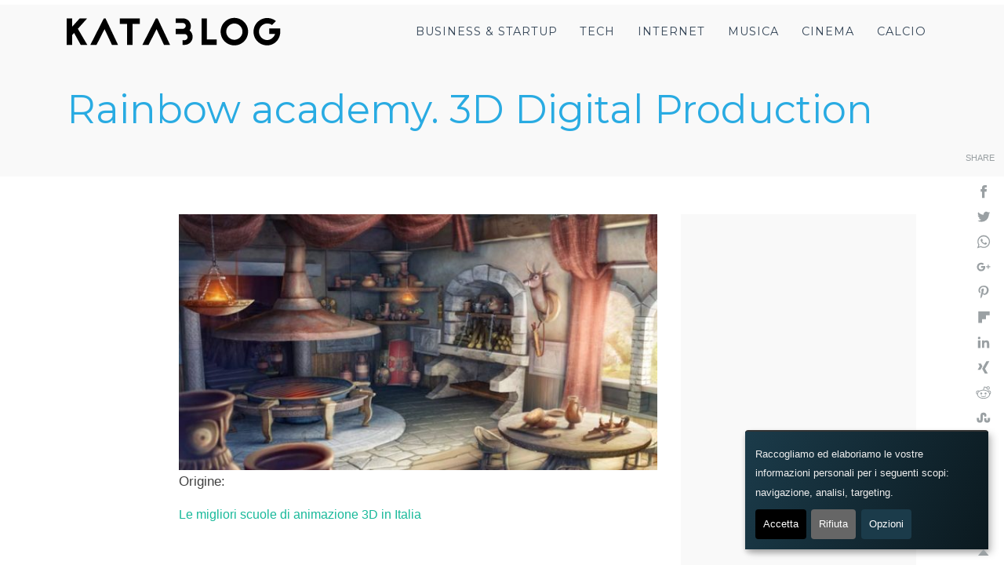

--- FILE ---
content_type: text/html; charset=UTF-8
request_url: https://www.katablog.it/migliori-scuole-di-animazione-3d/rainbow-academy-3d-digital-production/
body_size: 12511
content:
<div class="entry-attachment">

</div><!-- .entry-attachment -->


<!DOCTYPE html>
<html lang="it-IT">

  <head>

    <meta charset="UTF-8">
    <meta name="viewport" content="width=device-width, initial-scale=1, shrink-to-fit=no">

    <title>Rainbow academy. 3D Digital Production</title>

<link rel="apple-touch-icon" sizes="180x180" href="/favicons/apple-touch-icon.png">
<link rel="manifest" href="/favicons/site.webmanifest">
<link rel="mask-icon" href="/favicons/safari-pinned-tab.svg" color="#ff006f">
<meta name="p:domain_verify" content="c63c2759bc074517957e93e607dc2a3a"/>
<meta name="google-site-verification" content="tpDoGx-f4TtcnatYBUZsXeEWbwMkLfGS-IjEACw5Bnk" />
<meta name="msvalidate.01" content="B663960829E561A677F49735C205C678" />
<meta name="verification" content="2657ba0b8551e959cc37c06d42cc7bb9" />

<link rel="apple-touch-icon" sizes="57x57" href="/apple-touch-icon-57x57.png">
<link rel="apple-touch-icon" sizes="60x60" href="/apple-touch-icon-60x60.png">
<link rel="apple-touch-icon" sizes="72x72" href="/apple-touch-icon-72x72.png">
<link rel="apple-touch-icon" sizes="76x76" href="/apple-touch-icon-76x76.png">
<link rel="apple-touch-icon" sizes="114x114" href="/apple-touch-icon-114x114.png">
<link rel="apple-touch-icon" sizes="120x120" href="/apple-touch-icon-120x120.png">
<link rel="apple-touch-icon" sizes="144x144" href="/apple-touch-icon-144x144.png">
<link rel="apple-touch-icon" sizes="152x152" href="/apple-touch-icon-152x152.png">
<link rel="apple-touch-icon" sizes="180x180" href="/apple-touch-icon-180x180.png">
<link rel="icon" type="image/png" sizes="32x32" href="/favicon-32x32.png">
<link rel="icon" type="image/png" sizes="194x194" href="/favicon-194x194.png">
<link rel="icon" type="image/png" sizes="192x192" href="/android-chrome-192x192.png">
<link rel="icon" type="image/png" sizes="16x16" href="/favicon-16x16.png">
<link rel="manifest" href="/manifest.json">
<link rel="mask-icon" href="/safari-pinned-tab.svg" color="#000000">
<meta name="apple-mobile-web-app-title" content="KataBlog">
<meta name="application-name" content="KataBlog">
<meta name="msapplication-TileColor" content="#000000">
<meta name="msapplication-TileImage" content="/mstile-144x144.png">
<meta name="theme-color" content="#ffffff">

    <script src="https://code.jquery.com/jquery-1.10.1.min.js"></script>
    
    <!-- Bootstrap core CSS -->
    <link href="https://www.katablog.it/wp-content/themes/baboon/vendor/bootstrap/css/bootstrap.min.css" rel="stylesheet">

    <!-- Custom fonts for this template -->
    <link href="https://www.katablog.it/wp-content/themes/baboon/vendor/fontawesome-free/css/all.min.css" rel="stylesheet" type="text/css">
    <link href="https://fonts.googleapis.com/css?family=Montserrat:400,700" rel="stylesheet" type="text/css">
    <link href='https://fonts.googleapis.com/css?family=Kaushan+Script' rel='stylesheet' type='text/css'>
    <link href='https://fonts.googleapis.com/css?family=Droid+Serif:400,700,400italic,700italic' rel='stylesheet' type='text/css'>
    <link href='https://fonts.googleapis.com/css?family=Roboto+Slab:400,100,300,700' rel='stylesheet' type='text/css'>

    <!-- Custom styles for this template -->
    <link href="https://www.katablog.it/wp-content/themes/baboon/style.css" rel="stylesheet">
    <link href="https://www.katablog.it/wp-content/themes/baboon/css/my-style.css" rel="stylesheet">
    <meta name='robots' content='index, follow, max-image-preview:large, max-snippet:-1, max-video-preview:-1' />
	<style>img:is([sizes="auto" i], [sizes^="auto," i]) { contain-intrinsic-size: 3000px 1500px }</style>
	
	<!-- This site is optimized with the Yoast SEO plugin v20.7 - https://yoast.com/wordpress/plugins/seo/ -->
	<title>Rainbow academy. 3D Digital Production</title>
	<link rel="canonical" href="https://www.katablog.it/migliori-scuole-di-animazione-3d/rainbow-academy-3d-digital-production/" />
	<meta property="og:locale" content="it_IT" />
	<meta property="og:type" content="article" />
	<meta property="og:title" content="Rainbow academy. 3D Digital Production" />
	<meta property="og:description" content="rainbow academy. 3D Digital Production. Master di animazione 3D e VFX. Corso di Grafica 3D per amanti di effetti speciali per il Cinema d&#8217;Animazione e Video Games." />
	<meta property="og:url" content="https://www.katablog.it/migliori-scuole-di-animazione-3d/rainbow-academy-3d-digital-production/" />
	<meta property="og:site_name" content="Katablog" />
	<meta property="article:modified_time" content="2018-03-22T10:51:41+00:00" />
	<meta property="og:image" content="https://www.katablog.it/migliori-scuole-di-animazione-3d/rainbow-academy-3d-digital-production" />
	<meta property="og:image:width" content="696" />
	<meta property="og:image:height" content="372" />
	<meta property="og:image:type" content="image/jpeg" />
	<meta name="twitter:card" content="summary_large_image" />
	<script type="application/ld+json" class="yoast-schema-graph">{"@context":"https://schema.org","@graph":[{"@type":"WebPage","@id":"https://www.katablog.it/migliori-scuole-di-animazione-3d/rainbow-academy-3d-digital-production/","url":"https://www.katablog.it/migliori-scuole-di-animazione-3d/rainbow-academy-3d-digital-production/","name":"Rainbow academy. 3D Digital Production","isPartOf":{"@id":"https://www.katablog.it/#website"},"primaryImageOfPage":{"@id":"https://www.katablog.it/migliori-scuole-di-animazione-3d/rainbow-academy-3d-digital-production/#primaryimage"},"image":{"@id":"https://www.katablog.it/migliori-scuole-di-animazione-3d/rainbow-academy-3d-digital-production/#primaryimage"},"thumbnailUrl":"https://www.katablog.it/wp-content/uploads/2017/06/rainbow-academy-3d-digital-production.jpg","datePublished":"2017-06-21T11:25:43+00:00","dateModified":"2018-03-22T10:51:41+00:00","breadcrumb":{"@id":"https://www.katablog.it/migliori-scuole-di-animazione-3d/rainbow-academy-3d-digital-production/#breadcrumb"},"inLanguage":"it-IT","potentialAction":[{"@type":"ReadAction","target":["https://www.katablog.it/migliori-scuole-di-animazione-3d/rainbow-academy-3d-digital-production/"]}]},{"@type":"ImageObject","inLanguage":"it-IT","@id":"https://www.katablog.it/migliori-scuole-di-animazione-3d/rainbow-academy-3d-digital-production/#primaryimage","url":"https://www.katablog.it/wp-content/uploads/2017/06/rainbow-academy-3d-digital-production.jpg","contentUrl":"https://www.katablog.it/wp-content/uploads/2017/06/rainbow-academy-3d-digital-production.jpg","width":696,"height":372,"caption":"Rainbow academy. 3D Digital Production"},{"@type":"BreadcrumbList","@id":"https://www.katablog.it/migliori-scuole-di-animazione-3d/rainbow-academy-3d-digital-production/#breadcrumb","itemListElement":[{"@type":"ListItem","position":1,"name":"Home","item":"https://www.katablog.it/"},{"@type":"ListItem","position":2,"name":"Le migliori scuole di animazione 3D in Italia","item":"https://www.katablog.it/migliori-scuole-di-animazione-3d/"},{"@type":"ListItem","position":3,"name":"Rainbow academy. 3D Digital Production"}]},{"@type":"WebSite","@id":"https://www.katablog.it/#website","url":"https://www.katablog.it/","name":"Katablog","description":"Blog di approfondimento su tecnologia, business e tempo libero","publisher":{"@id":"https://www.katablog.it/#organization"},"potentialAction":[{"@type":"SearchAction","target":{"@type":"EntryPoint","urlTemplate":"https://www.katablog.it/?s={search_term_string}"},"query-input":"required name=search_term_string"}],"inLanguage":"it-IT"},{"@type":"Organization","@id":"https://www.katablog.it/#organization","name":"Katablog","url":"https://www.katablog.it/","logo":{"@type":"ImageObject","inLanguage":"it-IT","@id":"https://www.katablog.it/#/schema/logo/image/","url":"https://www.katablog.it/wp-content/uploads/2017/07/katablog-logo-blog-main.png","contentUrl":"https://www.katablog.it/wp-content/uploads/2017/07/katablog-logo-blog-main.png","width":273,"height":55,"caption":"Katablog"},"image":{"@id":"https://www.katablog.it/#/schema/logo/image/"}}]}</script>
	<!-- / Yoast SEO plugin. -->


<link rel="alternate" type="application/rss+xml" title="Katablog &raquo; Feed" href="https://www.katablog.it/feed/" />
<link rel="alternate" type="application/rss+xml" title="Katablog &raquo; Feed dei commenti" href="https://www.katablog.it/comments/feed/" />
<script type="text/javascript">
/* <![CDATA[ */
window._wpemojiSettings = {"baseUrl":"https:\/\/s.w.org\/images\/core\/emoji\/15.1.0\/72x72\/","ext":".png","svgUrl":"https:\/\/s.w.org\/images\/core\/emoji\/15.1.0\/svg\/","svgExt":".svg","source":{"concatemoji":"https:\/\/www.katablog.it\/wp-includes\/js\/wp-emoji-release.min.js?ver=6.8.1"}};
/*! This file is auto-generated */
!function(i,n){var o,s,e;function c(e){try{var t={supportTests:e,timestamp:(new Date).valueOf()};sessionStorage.setItem(o,JSON.stringify(t))}catch(e){}}function p(e,t,n){e.clearRect(0,0,e.canvas.width,e.canvas.height),e.fillText(t,0,0);var t=new Uint32Array(e.getImageData(0,0,e.canvas.width,e.canvas.height).data),r=(e.clearRect(0,0,e.canvas.width,e.canvas.height),e.fillText(n,0,0),new Uint32Array(e.getImageData(0,0,e.canvas.width,e.canvas.height).data));return t.every(function(e,t){return e===r[t]})}function u(e,t,n){switch(t){case"flag":return n(e,"\ud83c\udff3\ufe0f\u200d\u26a7\ufe0f","\ud83c\udff3\ufe0f\u200b\u26a7\ufe0f")?!1:!n(e,"\ud83c\uddfa\ud83c\uddf3","\ud83c\uddfa\u200b\ud83c\uddf3")&&!n(e,"\ud83c\udff4\udb40\udc67\udb40\udc62\udb40\udc65\udb40\udc6e\udb40\udc67\udb40\udc7f","\ud83c\udff4\u200b\udb40\udc67\u200b\udb40\udc62\u200b\udb40\udc65\u200b\udb40\udc6e\u200b\udb40\udc67\u200b\udb40\udc7f");case"emoji":return!n(e,"\ud83d\udc26\u200d\ud83d\udd25","\ud83d\udc26\u200b\ud83d\udd25")}return!1}function f(e,t,n){var r="undefined"!=typeof WorkerGlobalScope&&self instanceof WorkerGlobalScope?new OffscreenCanvas(300,150):i.createElement("canvas"),a=r.getContext("2d",{willReadFrequently:!0}),o=(a.textBaseline="top",a.font="600 32px Arial",{});return e.forEach(function(e){o[e]=t(a,e,n)}),o}function t(e){var t=i.createElement("script");t.src=e,t.defer=!0,i.head.appendChild(t)}"undefined"!=typeof Promise&&(o="wpEmojiSettingsSupports",s=["flag","emoji"],n.supports={everything:!0,everythingExceptFlag:!0},e=new Promise(function(e){i.addEventListener("DOMContentLoaded",e,{once:!0})}),new Promise(function(t){var n=function(){try{var e=JSON.parse(sessionStorage.getItem(o));if("object"==typeof e&&"number"==typeof e.timestamp&&(new Date).valueOf()<e.timestamp+604800&&"object"==typeof e.supportTests)return e.supportTests}catch(e){}return null}();if(!n){if("undefined"!=typeof Worker&&"undefined"!=typeof OffscreenCanvas&&"undefined"!=typeof URL&&URL.createObjectURL&&"undefined"!=typeof Blob)try{var e="postMessage("+f.toString()+"("+[JSON.stringify(s),u.toString(),p.toString()].join(",")+"));",r=new Blob([e],{type:"text/javascript"}),a=new Worker(URL.createObjectURL(r),{name:"wpTestEmojiSupports"});return void(a.onmessage=function(e){c(n=e.data),a.terminate(),t(n)})}catch(e){}c(n=f(s,u,p))}t(n)}).then(function(e){for(var t in e)n.supports[t]=e[t],n.supports.everything=n.supports.everything&&n.supports[t],"flag"!==t&&(n.supports.everythingExceptFlag=n.supports.everythingExceptFlag&&n.supports[t]);n.supports.everythingExceptFlag=n.supports.everythingExceptFlag&&!n.supports.flag,n.DOMReady=!1,n.readyCallback=function(){n.DOMReady=!0}}).then(function(){return e}).then(function(){var e;n.supports.everything||(n.readyCallback(),(e=n.source||{}).concatemoji?t(e.concatemoji):e.wpemoji&&e.twemoji&&(t(e.twemoji),t(e.wpemoji)))}))}((window,document),window._wpemojiSettings);
/* ]]> */
</script>
<style id='wp-emoji-styles-inline-css' type='text/css'>

	img.wp-smiley, img.emoji {
		display: inline !important;
		border: none !important;
		box-shadow: none !important;
		height: 1em !important;
		width: 1em !important;
		margin: 0 0.07em !important;
		vertical-align: -0.1em !important;
		background: none !important;
		padding: 0 !important;
	}
</style>
<link rel='stylesheet' id='wp-block-library-css' href='https://www.katablog.it/wp-includes/css/dist/block-library/style.min.css?ver=6.8.1' type='text/css' media='all' />
<style id='classic-theme-styles-inline-css' type='text/css'>
/*! This file is auto-generated */
.wp-block-button__link{color:#fff;background-color:#32373c;border-radius:9999px;box-shadow:none;text-decoration:none;padding:calc(.667em + 2px) calc(1.333em + 2px);font-size:1.125em}.wp-block-file__button{background:#32373c;color:#fff;text-decoration:none}
</style>
<style id='global-styles-inline-css' type='text/css'>
:root{--wp--preset--aspect-ratio--square: 1;--wp--preset--aspect-ratio--4-3: 4/3;--wp--preset--aspect-ratio--3-4: 3/4;--wp--preset--aspect-ratio--3-2: 3/2;--wp--preset--aspect-ratio--2-3: 2/3;--wp--preset--aspect-ratio--16-9: 16/9;--wp--preset--aspect-ratio--9-16: 9/16;--wp--preset--color--black: #000000;--wp--preset--color--cyan-bluish-gray: #abb8c3;--wp--preset--color--white: #ffffff;--wp--preset--color--pale-pink: #f78da7;--wp--preset--color--vivid-red: #cf2e2e;--wp--preset--color--luminous-vivid-orange: #ff6900;--wp--preset--color--luminous-vivid-amber: #fcb900;--wp--preset--color--light-green-cyan: #7bdcb5;--wp--preset--color--vivid-green-cyan: #00d084;--wp--preset--color--pale-cyan-blue: #8ed1fc;--wp--preset--color--vivid-cyan-blue: #0693e3;--wp--preset--color--vivid-purple: #9b51e0;--wp--preset--gradient--vivid-cyan-blue-to-vivid-purple: linear-gradient(135deg,rgba(6,147,227,1) 0%,rgb(155,81,224) 100%);--wp--preset--gradient--light-green-cyan-to-vivid-green-cyan: linear-gradient(135deg,rgb(122,220,180) 0%,rgb(0,208,130) 100%);--wp--preset--gradient--luminous-vivid-amber-to-luminous-vivid-orange: linear-gradient(135deg,rgba(252,185,0,1) 0%,rgba(255,105,0,1) 100%);--wp--preset--gradient--luminous-vivid-orange-to-vivid-red: linear-gradient(135deg,rgba(255,105,0,1) 0%,rgb(207,46,46) 100%);--wp--preset--gradient--very-light-gray-to-cyan-bluish-gray: linear-gradient(135deg,rgb(238,238,238) 0%,rgb(169,184,195) 100%);--wp--preset--gradient--cool-to-warm-spectrum: linear-gradient(135deg,rgb(74,234,220) 0%,rgb(151,120,209) 20%,rgb(207,42,186) 40%,rgb(238,44,130) 60%,rgb(251,105,98) 80%,rgb(254,248,76) 100%);--wp--preset--gradient--blush-light-purple: linear-gradient(135deg,rgb(255,206,236) 0%,rgb(152,150,240) 100%);--wp--preset--gradient--blush-bordeaux: linear-gradient(135deg,rgb(254,205,165) 0%,rgb(254,45,45) 50%,rgb(107,0,62) 100%);--wp--preset--gradient--luminous-dusk: linear-gradient(135deg,rgb(255,203,112) 0%,rgb(199,81,192) 50%,rgb(65,88,208) 100%);--wp--preset--gradient--pale-ocean: linear-gradient(135deg,rgb(255,245,203) 0%,rgb(182,227,212) 50%,rgb(51,167,181) 100%);--wp--preset--gradient--electric-grass: linear-gradient(135deg,rgb(202,248,128) 0%,rgb(113,206,126) 100%);--wp--preset--gradient--midnight: linear-gradient(135deg,rgb(2,3,129) 0%,rgb(40,116,252) 100%);--wp--preset--font-size--small: 13px;--wp--preset--font-size--medium: 20px;--wp--preset--font-size--large: 36px;--wp--preset--font-size--x-large: 42px;--wp--preset--spacing--20: 0.44rem;--wp--preset--spacing--30: 0.67rem;--wp--preset--spacing--40: 1rem;--wp--preset--spacing--50: 1.5rem;--wp--preset--spacing--60: 2.25rem;--wp--preset--spacing--70: 3.38rem;--wp--preset--spacing--80: 5.06rem;--wp--preset--shadow--natural: 6px 6px 9px rgba(0, 0, 0, 0.2);--wp--preset--shadow--deep: 12px 12px 50px rgba(0, 0, 0, 0.4);--wp--preset--shadow--sharp: 6px 6px 0px rgba(0, 0, 0, 0.2);--wp--preset--shadow--outlined: 6px 6px 0px -3px rgba(255, 255, 255, 1), 6px 6px rgba(0, 0, 0, 1);--wp--preset--shadow--crisp: 6px 6px 0px rgba(0, 0, 0, 1);}:where(.is-layout-flex){gap: 0.5em;}:where(.is-layout-grid){gap: 0.5em;}body .is-layout-flex{display: flex;}.is-layout-flex{flex-wrap: wrap;align-items: center;}.is-layout-flex > :is(*, div){margin: 0;}body .is-layout-grid{display: grid;}.is-layout-grid > :is(*, div){margin: 0;}:where(.wp-block-columns.is-layout-flex){gap: 2em;}:where(.wp-block-columns.is-layout-grid){gap: 2em;}:where(.wp-block-post-template.is-layout-flex){gap: 1.25em;}:where(.wp-block-post-template.is-layout-grid){gap: 1.25em;}.has-black-color{color: var(--wp--preset--color--black) !important;}.has-cyan-bluish-gray-color{color: var(--wp--preset--color--cyan-bluish-gray) !important;}.has-white-color{color: var(--wp--preset--color--white) !important;}.has-pale-pink-color{color: var(--wp--preset--color--pale-pink) !important;}.has-vivid-red-color{color: var(--wp--preset--color--vivid-red) !important;}.has-luminous-vivid-orange-color{color: var(--wp--preset--color--luminous-vivid-orange) !important;}.has-luminous-vivid-amber-color{color: var(--wp--preset--color--luminous-vivid-amber) !important;}.has-light-green-cyan-color{color: var(--wp--preset--color--light-green-cyan) !important;}.has-vivid-green-cyan-color{color: var(--wp--preset--color--vivid-green-cyan) !important;}.has-pale-cyan-blue-color{color: var(--wp--preset--color--pale-cyan-blue) !important;}.has-vivid-cyan-blue-color{color: var(--wp--preset--color--vivid-cyan-blue) !important;}.has-vivid-purple-color{color: var(--wp--preset--color--vivid-purple) !important;}.has-black-background-color{background-color: var(--wp--preset--color--black) !important;}.has-cyan-bluish-gray-background-color{background-color: var(--wp--preset--color--cyan-bluish-gray) !important;}.has-white-background-color{background-color: var(--wp--preset--color--white) !important;}.has-pale-pink-background-color{background-color: var(--wp--preset--color--pale-pink) !important;}.has-vivid-red-background-color{background-color: var(--wp--preset--color--vivid-red) !important;}.has-luminous-vivid-orange-background-color{background-color: var(--wp--preset--color--luminous-vivid-orange) !important;}.has-luminous-vivid-amber-background-color{background-color: var(--wp--preset--color--luminous-vivid-amber) !important;}.has-light-green-cyan-background-color{background-color: var(--wp--preset--color--light-green-cyan) !important;}.has-vivid-green-cyan-background-color{background-color: var(--wp--preset--color--vivid-green-cyan) !important;}.has-pale-cyan-blue-background-color{background-color: var(--wp--preset--color--pale-cyan-blue) !important;}.has-vivid-cyan-blue-background-color{background-color: var(--wp--preset--color--vivid-cyan-blue) !important;}.has-vivid-purple-background-color{background-color: var(--wp--preset--color--vivid-purple) !important;}.has-black-border-color{border-color: var(--wp--preset--color--black) !important;}.has-cyan-bluish-gray-border-color{border-color: var(--wp--preset--color--cyan-bluish-gray) !important;}.has-white-border-color{border-color: var(--wp--preset--color--white) !important;}.has-pale-pink-border-color{border-color: var(--wp--preset--color--pale-pink) !important;}.has-vivid-red-border-color{border-color: var(--wp--preset--color--vivid-red) !important;}.has-luminous-vivid-orange-border-color{border-color: var(--wp--preset--color--luminous-vivid-orange) !important;}.has-luminous-vivid-amber-border-color{border-color: var(--wp--preset--color--luminous-vivid-amber) !important;}.has-light-green-cyan-border-color{border-color: var(--wp--preset--color--light-green-cyan) !important;}.has-vivid-green-cyan-border-color{border-color: var(--wp--preset--color--vivid-green-cyan) !important;}.has-pale-cyan-blue-border-color{border-color: var(--wp--preset--color--pale-cyan-blue) !important;}.has-vivid-cyan-blue-border-color{border-color: var(--wp--preset--color--vivid-cyan-blue) !important;}.has-vivid-purple-border-color{border-color: var(--wp--preset--color--vivid-purple) !important;}.has-vivid-cyan-blue-to-vivid-purple-gradient-background{background: var(--wp--preset--gradient--vivid-cyan-blue-to-vivid-purple) !important;}.has-light-green-cyan-to-vivid-green-cyan-gradient-background{background: var(--wp--preset--gradient--light-green-cyan-to-vivid-green-cyan) !important;}.has-luminous-vivid-amber-to-luminous-vivid-orange-gradient-background{background: var(--wp--preset--gradient--luminous-vivid-amber-to-luminous-vivid-orange) !important;}.has-luminous-vivid-orange-to-vivid-red-gradient-background{background: var(--wp--preset--gradient--luminous-vivid-orange-to-vivid-red) !important;}.has-very-light-gray-to-cyan-bluish-gray-gradient-background{background: var(--wp--preset--gradient--very-light-gray-to-cyan-bluish-gray) !important;}.has-cool-to-warm-spectrum-gradient-background{background: var(--wp--preset--gradient--cool-to-warm-spectrum) !important;}.has-blush-light-purple-gradient-background{background: var(--wp--preset--gradient--blush-light-purple) !important;}.has-blush-bordeaux-gradient-background{background: var(--wp--preset--gradient--blush-bordeaux) !important;}.has-luminous-dusk-gradient-background{background: var(--wp--preset--gradient--luminous-dusk) !important;}.has-pale-ocean-gradient-background{background: var(--wp--preset--gradient--pale-ocean) !important;}.has-electric-grass-gradient-background{background: var(--wp--preset--gradient--electric-grass) !important;}.has-midnight-gradient-background{background: var(--wp--preset--gradient--midnight) !important;}.has-small-font-size{font-size: var(--wp--preset--font-size--small) !important;}.has-medium-font-size{font-size: var(--wp--preset--font-size--medium) !important;}.has-large-font-size{font-size: var(--wp--preset--font-size--large) !important;}.has-x-large-font-size{font-size: var(--wp--preset--font-size--x-large) !important;}
:where(.wp-block-post-template.is-layout-flex){gap: 1.25em;}:where(.wp-block-post-template.is-layout-grid){gap: 1.25em;}
:where(.wp-block-columns.is-layout-flex){gap: 2em;}:where(.wp-block-columns.is-layout-grid){gap: 2em;}
:root :where(.wp-block-pullquote){font-size: 1.5em;line-height: 1.6;}
</style>
<link rel='stylesheet' id='gdpr-simpliza-css' href='https://www.katablog.it/wp-content/plugins/GDPR-Simpliza/public/css/gdpr-simpliza-public.css?ver=1749281663' type='text/css' media='all' />
<link rel='stylesheet' id='baboon-style-css' href='https://www.katablog.it/wp-content/themes/baboon-child/style.css?ver=6.8.1' type='text/css' media='all' />
<script type="text/javascript" src="https://www.katablog.it/wp-includes/js/jquery/jquery.min.js?ver=3.7.1" id="jquery-core-js"></script>
<script type="text/javascript" src="https://www.katablog.it/wp-includes/js/jquery/jquery-migrate.min.js?ver=3.4.1" id="jquery-migrate-js"></script>
<script type="text/javascript" src="https://www.katablog.it/wp-content/plugins/GDPR-Simpliza/public/js/gdpr-simpliza-public.js?ver=1749281663" id="gdpr-simpliza-js"></script>
<script type="text/javascript" src="https://www.katablog.it/wp-content/themes/baboon/js/script.js?ver=1.1" id="script-js"></script>
<link rel="https://api.w.org/" href="https://www.katablog.it/wp-json/" /><link rel="alternate" title="JSON" type="application/json" href="https://www.katablog.it/wp-json/wp/v2/media/2939" /><link rel="EditURI" type="application/rsd+xml" title="RSD" href="https://www.katablog.it/xmlrpc.php?rsd" />
<meta name="generator" content="WordPress 6.8.1" />
<link rel='shortlink' href='https://www.katablog.it/?p=2939' />
<link rel="alternate" title="oEmbed (JSON)" type="application/json+oembed" href="https://www.katablog.it/wp-json/oembed/1.0/embed?url=https%3A%2F%2Fwww.katablog.it%2Fmigliori-scuole-di-animazione-3d%2Frainbow-academy-3d-digital-production%2F" />
<link rel="alternate" title="oEmbed (XML)" type="text/xml+oembed" href="https://www.katablog.it/wp-json/oembed/1.0/embed?url=https%3A%2F%2Fwww.katablog.it%2Fmigliori-scuole-di-animazione-3d%2Frainbow-academy-3d-digital-production%2F&#038;format=xml" />
<!-- Google Tag Manager by gdpr cookie plugin //analytics-->
<script type="opt-in" data-type="application/javascript" data-name="targeting-advertising">
    (function(w,d,s,l,i){w[l]=w[l]||[];w[l].push({'gtm.start':
new Date().getTime(),event:'gtm.js'});var f=d.getElementsByTagName(s)[0],
j=d.createElement(s),dl=l!='dataLayer'?'&l='+l:'';j.async=true;j.src=
'https://www.googletagmanager.com/gtm.js?id='+i+dl;f.parentNode.insertBefore(j,f);
})(window,document,'script','dataLayer','GTM-K4VV9LX');</script>
<!-- End Google Tag Manager -->

<!-- Google Adsense -->
<script async src="https://pagead2.googlesyndication.com/pagead/js/adsbygoogle.js"></script>
<script>
     (adsbygoogle = window.adsbygoogle || []).push({
          google_ad_client: "ca-pub-0667130240233266",
          enable_page_level_ads: true
     });
</script>
<!-- End Google Adsense -->




<script type="text/javascript">
var GTM_UA = 'GTM-K4VV9LX';
var lang = 'it';
    var href = window.location.href;
    window.orejimeConfig = {
    privacyPolicy: "https://www.katablog.it/",
    lang: lang, // en
    translations: {},
    debug: false,
     translations: {
         en: {
            consentModal: {
              description: "This panel allows you to express your consent preferences to the tracking technologies we adopt and offer the features described below.",
            },
            "functional-cookies": {
            title: "Functional cookies",
            description: "Analytical cookies and technologies help us understand how people interact with our website. This helps us improve our website, apps, and communications, and helps us show you interesting and relevant content.",
            },
            "analytics": {
            title: "Cookies for behavior analysis ",
            description: "Analytical cookies and technologies help us understand how people interact with our website. This helps us improve our website, apps, and communications, and helps us show you interesting and relevant content.",
            },
            "targeting-advertising": {
            title: "Targeting and advertising cookies",
            description: "We and other trusted partners collect information about user journeys through cookies and other tracking technologies to deliver relevant sponsored content about our products.",
            },
            "external-tracker": {
              description: "Example of an external tracking script that sets a dummy cookie",
            },
            "always-on": {
              description: "This example app will not set any cookie",
            },
            "disabled-by-default": {
              description: "This example app will not set any cookie",
            },
            purposes: {
              analytics: "Analytics",
              security: "Security",
              ads: "Targeting",
              browsing: "Browsing"
            },
            categories: {
              example: {
                description: 'These cookies are essential to provide you with services available through our website and to enable you to use certain features of the  website.'
              },
              "third-party": {
                description: 'These cookies are used to collect information to analyze the traffic to our website and how visitors are using the website.'
              }
            }
          },
         it:{
            consentModal: {
              description: "Questo pannello consente di esprimere le proprie preferenze di consenso alle tecnologie di tracciamento che adottiamo ed offrire le funzionalità sotto descritte.",
            },
            "functional-cookies": {
            title: "Cookie funzionali",
            description: "Cookie di base necessari per la navigazione.",
            },
            "analytics": {
            title: "Cookies di analisi del comportamento",
            description: "Cookie e tecnologie di analisi ci aiutano a capire come le persone interagiscono con il sito Web. Questo ci aiuta a migliorare il servizio fornito ed a proporre contenuti pertinenti.",
            },
            "targeting-advertising": {
            title: "Cookies di targeting e pubblicità",
            description: "Noi e partner di fiducia raccogliamo informazioni sui comportamenti degli utenti attraverso cookie e altre tecnologie di tracciamento per fornire contenuti sponsorizzati pertinenti.",
            },
            "external-tracker": {
              description: "Esempio di uno script di tracciamento esterno che imposta un cookie fittizio",
            },
            purposes: {
            analytics: "analisi",
            security: "sicurezza",
            ads: "targeting",
            browsing: "navigazione",
            },
            categories: {
              example: {
                title: 'Cookies necessari',
                description: 'Questi cookie sono essenziali per fornirti i servizi disponibili sul sito Web e per consentire di utilizzare alcune specifiche funzionalità.'
              },
              "third-party": {
                title: 'Cookies di analisi',
                description: 'Questi cookie vengono utilizzati per raccogliere informazioni per analizzare il traffico verso il sito Web e il modo in cui i visitatori utilizzano il sito Web.'
              }
            },
          accept: "Accetta",
          acceptAll: "Accetta tutto",
          declineAll: "Declina tutto",
          enabled: "abilitato",
          disabled: "disabilitato",
         },
         
         
        de:{
          "analytics": {
              description: "Beispiel für ein Inline-Tracking-Skript, das ein Dummy-Cookie setzt",
            },
            "external-tracker": {
              description: "Beispiel für ein externes Tracking-Skript, das ein Dummy-Cookie setzt",
            },
            "always-on": {
              description: "Diese Beispielanwendung setzt keine Cookies",
            },
            "disabled-by-default": {
              description: "Diese Beispielanwendung setzt keine Cookies",
            },
           accept: "Akzeptieren",
           acceptAll: "Alle Anwendungen akzeptieren,",
           declineAll: "Alle Anwendungen ablehnen",
           enabled: "Aktiviert",
           disabled: "deaktiviert",
            categories: {
              example: {
                description: 'Die Anwendungen können in Kategorien eingeteilt werden, damit die Nutzer ihre Verwendung besser verstehen.'
              },
              "third-party": {
                description: 'Dies sind gefälschte Anwendungen von Drittanbietern.'
              }
            },
            purposes: {
                analytics: "Analytik",
                security: "Sicherheit",
                ads: "Anzeigen"
            },
            poweredBy: "Realisiert mit Orejime",
         },
         fr:{
          "analytics": {
              description: "Exemple d'un script de suivi en ligne qui définit un cookie factice",
            },
            "external-tracker": {
              description: "Exemple d'un script de suivi externe qui définit un cookie factice",
            },
            "always-on": {
              description: "Cet exemple d'application n'installera aucun cookie",
            },
            "disabled-by-default": {
              description: "Cet exemple d'application n'installera aucun cookie",
            },
          categories: {
              example: {
                description: 'Die Anwendungen können in Kategorien eingeteilt werden, damit die Nutzer ihre Verwendung besser verstehen.'
              },
              "third-party": {
                description: 'Dies sind gefälschte Anwendungen von Drittanbietern.'
              }
            },
            purposes: {
                analytics: "Analytique",
                security: "sécurité",
                ads: "annonces"
            },
         },
         hu:{
           "analytics": {
              description: "Példa egy online nyomkövető szkriptre, amely beállít egy dummy sütit",
            },
            "external-tracker": {
              description: "Példa egy külső nyomkövető szkriptre, amely egy dummy sütit állít be",
            },
            "always-on": {
              description: "Ez a példaalkalmazás nem állít be semmilyen sütit",
            },
            "disabled-by-default": {
              description: "Ez a példaalkalmazás nem állít be semmilyen sütit",
            },
            purposes: {
              analytics: "analitika",
              security: "biztonság",
              ads: "hirdetések"
            },
            categories: {
              example: {
                description: 'Az alkalmazások kategóriákba sorolhatók, hogy a felhasználók jobban megértsék használatukat.'
              },
              "third-party": {
                description: 'Ezek hamis harmadik féltől származó alkalmazások.'
              }
            },
          accept: "elfogadja",
          acceptAll: "fogadj el mindent,",
          declineAll: "csökkenés Minden",
          enabled: "engedélyezve",
          disabled: "fogyatékkal",
          poweredBy: "Az Orejime által üzemeltetett",  
         },
         nb:{
          "analytics": {
              description: "Eksempel på et innebygd sporingsskript som angir en dummy-informasjonskapsel",
            },
            "external-tracker": {
              description: "Eksempel på et eksternt sporingsskript som angir en dummy-informasjonskapsel",
            },
            "always-on": {
              description: "Dette eksempelet app vil ikke sette noen cookie",
            },
            "disabled-by-default": {
              description: "Dette eksempelet app vil ikke sette noen cookie",
            },
            purposes: {
              analytics: "Analytics",
              security: "sikkerhet",
              ads: "Annonser"
            },
            categories: {
              example: {
                description: 'Programmer kan grupperes i kategorier for å hjelpe brukerne med å forstå bruken av dem bedre.'
              },
              "third-party": {
                description: 'Dette er falske tredjepartsapplikasjoner.'
              }
            },
          accept: "godta",
          acceptAll: "godta alle",
          declineAll: "avslå alle",
          enabled: "Aktivert",
          disabled: "ufør",
          },
         nl:{
           "analytics": {
              description: "Voorbeeld van een inline-trackingscript dat een dummy-cookie plaatst",
            },
            "external-tracker": {
              description: "Voorbeeld van een extern tracking-script dat een dummy-cookie plaatst",
            },
            "always-on": {
              description: "Deze voorbeeld app zal geen cookie plaatsen",
            },
            "disabled-by-default": {
              description: "Deze voorbeeld app zal geen cookie plaatsen",
            },
            purposes: {
              analytics: "analyse",
              security: "beveiliging",
              ads: "advertenties"
            },
            categories: {
              example: {
                description: 'Toepassingen kunnen worden gegroepeerd in categorieën om gebruikers een beter inzicht te geven in hun gebruik.'
              },
              "third-party": {
                description: 'Dit zijn valse toepassingen van derden.'
              }
            }
         },
        ro:{
          "analytics": {
              description: "Exemplu de script de urmărire în linie care setează un cookie fictiv",
            },
            "external-tracker": {
              description: "Exemplu de script de urmărire externă care setează un cookie fictiv",
            },
            "always-on": {
              description: "Această aplicație de exemplu nu va seta niciun cookie",
            },
            "disabled-by-default": {
              description: "Această aplicație de exemplu nu va seta niciun cookie",
            },
            purposes: {
              analytics: "analiză",
              security: "securitate",
              ads: "anunțuri"
            },
            categories: {
              example: {
                description: 'Aplicațiile pot fi grupate în categorii pentru a-i ajuta pe utilizatori să înțeleagă mai bine utilizarea lor.'
              },
              "third-party": {
                description: 'Acestea sunt aplicații terțe false.'
              }
            },
          accept: "acceptă",
          acceptAll: "accepta toate",
          declineAll: "declina toate",
          enabled: "activat",
          disabled: "dezactivat",
        },  
    }, 
    apps: [
          {
            name: "functional-cookies",
            title: "Functional cookies",
            purposes: ["browsing"],
            required: true
          },

          {
            name: "analytics",
            title: "Tracking cookies",
            purposes: ["analytics"],
            cookies: ["inline-tracker"],
            default: false,
                cookies: [
                        "_ga",
                        "_gat",
                        "_gid",
                        "__utma",
                        "__utmb",
                        "__utmc",
                        "__utmt",
                        "__utmz",
                    "_gat_gtag_" + GTM_UA,
                    "_gat_" + GTM_UA
                ],
          },
          {
            name: "targeting-advertising",
            title: "Targeting and advertising cookies",
            purposes: ["ads"],
            default: false,
cookies: [
                        "_gads",
                ],
          },

        ],
        categories: [
          {
            name: "example",
            title: "Required cookies",
            apps: ["functional-cookies"]
          },
          {
            name: "third-party",
            title: "Tracking cookies",
            apps: ["analytics","targeting-advertising"]
          }
        ] 
}
</script>
<script  type="opt-in" data-type="application/javascript" data-name="inline-tracker">          
           function setCookie(name, value, days) {
            console.log("This is an example of an inline tracking script.")
                var expires = "";
                if (days) {
                    var date = new Date();
                    date.setTime(date.getTime() + (days*24*60*60*1000));
                    expires = "; expires=" + date.toUTCString();
                }
                document.cookie = name + "=" + (value || "")  + expires + "; path=/";
            }

            //we set a tracking cookie as an example
            setCookie("inline-tracker", "foo", 120);
</script>
  <style type="text/css">
    /*.orejime-Modal-footer .orejime-Button  {
      background-color: #000000 !important;
    }*/
    .orejime-Button--save,.orejime-Button--accept{
       background-color: #000000;
    }
.orejime-AppItem-input:checked + .orejime-AppItem-label .orejime-AppItem-slider {
    background-color: #000000;
}
  </style>
<!-- Nessuna versione HTML AMP disponibile per questo URL. -->

  </head>

  <body id="page-top"  class="attachment wp-singular attachment-template-default single single-attachment postid-2939 attachmentid-2939 attachment-jpeg wp-custom-logo wp-theme-baboon wp-child-theme-baboon-child no-sidebar">
  

  <body data-spy="scroll" data-target="#toc">

 <!--     	<div id="loader-wrapper">
		<div id="loader">
		    <div class="s-loader">
            </div> 
        </div>
		<div class="loader-section"></div>
	</div><!--
    <!-- Navigation -->
    <nav class="navbar navbar-expand-lg navbar-dark fixed-top" id="mainNav" 
            >
      <div class="container">
        <a class="navbar-brand js-scroll-trigger" href="https://www.katablog.it" alt="Katablog logo"><img src="
        https://www.katablog.it/wp-content/uploads/2017/07/katablog-logo-blog-main.png        " /></a>

                <button class="navbar-toggler navbar-toggler-right" type="button" data-toggle="collapse" data-target="#navbarResponsive" aria-controls="navbarResponsive" aria-expanded="false" aria-label="Toggle navigation">
          Menu
          <i class="fas fa-bars"></i>
        </button>
                    <div id="navbarResponsive" class="collapse navbar-collapse"><ul id="menu-main" class="navbar-nav text-uppercase ml-auto"><li id="menu-item-1553" class="menu-item menu-item-type-taxonomy menu-item-object-category menu-item-1553 nav-item"><a href="https://www.katablog.it/business-startup/" class="nav-link">Business &#038; Startup</a></li>
<li id="menu-item-7" class="menu-item menu-item-type-taxonomy menu-item-object-category menu-item-7 nav-item"><a href="https://www.katablog.it/tech/" class="nav-link">Tech</a></li>
<li id="menu-item-3713" class="menu-item menu-item-type-taxonomy menu-item-object-category menu-item-3713 nav-item"><a href="https://www.katablog.it/internet/" class="nav-link">Internet</a></li>
<li id="menu-item-4722" class="menu-item menu-item-type-taxonomy menu-item-object-category menu-item-4722 nav-item"><a href="https://www.katablog.it/musica/" class="nav-link">Musica</a></li>
<li id="menu-item-4178" class="menu-item menu-item-type-taxonomy menu-item-object-category menu-item-4178 nav-item"><a href="https://www.katablog.it/cinema/" class="nav-link">Cinema</a></li>
<li id="menu-item-4426" class="menu-item menu-item-type-taxonomy menu-item-object-category menu-item-4426 nav-item"><a href="https://www.katablog.it/calcio/" class="nav-link">Calcio</a></li>
</ul></div>
      </div>
    </nav>

<!-- Header -->
 <header class="masthead masthead-pages">
 <link rel="alternate" hreflang="it_IT" href="" />
          <div class="container">
                  <div class="intro-text-pages">
                  <div class="text-uppercase top-categories">
 </div>
          <div class="intro-lead-in">	<h1 class="entry-title">Rainbow academy. 3D Digital Production</h1></div>
          <div class="header-subtitle">
          

          </div>
          </div></div>
  
    </header>
    
    


<div class="container pt-5 col-xl-8 col-lg-12 col-md-12 col-sm-12 col-12">
    <div class="row">      
<div class="col-lg-9 col-sm-9 col-xl-9 blt ">
<div>
<img width="640" height="342" src="https://www.katablog.it/wp-content/uploads/2017/06/rainbow-academy-3d-digital-production.jpg" class="attachment-large size-large" alt="Rainbow academy. 3D Digital Production" decoding="async" fetchpriority="high" srcset="https://www.katablog.it/wp-content/uploads/2017/06/rainbow-academy-3d-digital-production.jpg 696w, https://www.katablog.it/wp-content/uploads/2017/06/rainbow-academy-3d-digital-production-300x160.jpg 300w, https://www.katablog.it/wp-content/uploads/2017/06/rainbow-academy-3d-digital-production-350x187.jpg 350w, https://www.katablog.it/wp-content/uploads/2017/06/rainbow-academy-3d-digital-production-604x323.jpg 604w, https://www.katablog.it/wp-content/uploads/2017/06/rainbow-academy-3d-digital-production-648x346.jpg 648w" sizes="(max-width: 640px) 100vw, 640px" /> 
            </div>
 <div>
 <p>Origine:</p>
<a href="https://www.katablog.it/migliori-scuole-di-animazione-3d/">Le migliori scuole di animazione 3D in Italia</a>	</div>
	</div>
<div class="col-lg-3 col-sm-3 col-xl-3 blt">
<div class="ads-sidebar-box">
<div class="ads-sidebar-inner-container">      
<div class="ads-sidebar-stiky-container">
<div class="ads-sidebar-adsense">
  <script async src="https://pagead2.googlesyndication.com/pagead/js/adsbygoogle.js"></script>
<!-- Katablog sidebar 2 (under) -->
<ins class="adsbygoogle"
     style="display:inline-block;width:300px;height:250px"
     data-ad-client="ca-pub-0667130240233266"
     data-ad-slot="9195834847"></ins>
<script>
     (adsbygoogle = window.adsbygoogle || []).push({});
</script> </div></div></div></div>
<div class="ads-sidebar-box">
<div class="ads-sidebar-inner-container">      
<div class="ads-sidebar-stiky-container">
<div class="ads-sidebar-adsense">
  <script async src="https://pagead2.googlesyndication.com/pagead/js/adsbygoogle.js"></script>
<!-- Katablog sidebar 2 (under) -->
<ins class="adsbygoogle"
     style="display:inline-block;width:300px;height:250px"
     data-ad-client="ca-pub-0667130240233266"
     data-ad-slot="9195834847"></ins>
<script>
     (adsbygoogle = window.adsbygoogle || []).push({});
</script> </div></div></div></div>	
</div>	
</div>
</div>
<div id="preventivo"class="pre-footer tint-bg pt-4">
<div class="container inner">
<p class="reply">Leave a reply</p>
       </div></div>
    <!-- Footer -->
    <footer class="mb-5">
      <div class="container">
        <div class="row">
          <div class="col-md-4">
        <a class="navbar-brand js-scroll-trigger pb-4" alt="Katablog logo - News su internet, shopping, tv e curiosità"><img src="
        https://www.katablog.it/wp-content/uploads/2017/07/katablog-logo-blog-main.png        " /></a>
            <p class="copyr">Katablog è una piattaforma di approfondimento su Tecnologia, Business, Shopping e Startup.</p>
            <p class="copyr">Questo blog non viene aggiornato con periodicità e regolarità. Pertanto, non è da considerarsi un prodotto editoriale ai sensi della legge n. 62 del 7/03/2001.</P>
          </div>
          <div class="col-md-4">
<p>Categorie</p>
           <ul class="list-inline quicklinks">
               <li><a href="/business-startup/">Business & Startup</a></li>
               <li><a href="/tech/">Tech</a></li>
               <li><a href="/internet/">Internet</a></li>
               <li><a href="/casa/">Casa</a></li>
               <li><a href="/shopping/">Shopping</a></li>
               <li><a href="/musica/">Musica</a></li>
               <li><a href="/motori/">Motori</a></li>
               <li><a href="/cinema/">Cinema</a></li>
               <li><a href="/calcio/">Calcio</a></li>
          </div>
          <div class="col-md-4">
          <a href="/scrivi-su-katablog/"><p>Vuoi far parte della redazione?</p></a><a href="/privacy/"><p>Privacy</p></a> 
           </div>
        </div>
      </div> 
     <div class="container">
  <p class="copyr">
		Katablog.it è un progetto autofinanziato ed indipendente. Per questo motivo, all'interno del sito potete trovate links per l'acquisto di prodotti. In qualità di Affiliati Amazon riceviamo un guadagno dagli acquisti idonei effettuati su questo sito.
			</p><br><br>
			</div>
    </footer>
    



    

    <!-- Bootstrap core JavaScript -->

    <script src="https://www.katablog.it/wp-content/themes/baboon/vendor/bootstrap/js/bootstrap.bundle.min.js"></script>



    <!-- Contact form JavaScript -->
    <script src="https://www.katablog.it/wp-content/themes/baboon/js/jqBootstrapValidation.js"></script>

    <!-- Custom scripts for this template -->
    <script src="https://www.katablog.it/wp-content/themes/baboon/js/agency.min.js"></script>
        <div class="sidebar-bottom"><div class="block-top-header"><div class="icon-block"><span class="icon-element"><a class="tooltip-left topbutton share-link up" href="#" class="tooltip-left" data-tooltip="Up!"></a></span></div></div> </div><div class="sidebar-add slide-in-right list-no-style"><ul class="share_menu left share"><li class="share_btn share">SHARE</li><li class="facebook share_btn visible"><a class="zd-social-facebook tooltip-left share-link f" data-tooltip="Share this Story on Facebook" data-abc="true" href="https://www.facebook.com/sharer/sharer.php?u=https%3A%2F%2Fwww.katablog.it%2Fmigliori-scuole-di-animazione-3d%2Frainbow-academy-3d-digital-production%2F" target="_blank"><i class="fa"></i></a></li><li class="twitter share_btn visible"><a class="zd-social-twitter tooltip-left share-link t" data-tooltip="Share this Story on Twitter" data-abc="true" href="https://twitter.com/intent/tweet?text=Rainbow+academy.+3D+Digital+Production&amp;url=https%3A%2F%2Fwww.katablog.it%2Fmigliori-scuole-di-animazione-3d%2Frainbow-academy-3d-digital-production%2F&amp;via=katablog_" target="_blank"><i class="fa"></i></a></li><li class="whatsapp share_btn visible"><a class="zd-social-whatsapp tooltip-left share-link w" data-tooltip="Share this Story on Whatsapp" data-abc="true" href="whatsapp://send?text=Rainbow+academy.+3D+Digital+Production https%3A%2F%2Fwww.katablog.it%2Fmigliori-scuole-di-animazione-3d%2Frainbow-academy-3d-digital-production%2F" target="_blank"><i class="fa"></i></a></li><li class="googleplus share_btn visible"><a class="zd-social-googleplus tooltip-left share-link g" data-tooltip="Share this Story on Google+" data-abc="true" href="https://plus.google.com/share?url=https%3A%2F%2Fwww.katablog.it%2Fmigliori-scuole-di-animazione-3d%2Frainbow-academy-3d-digital-production%2F" target="_blank"><i class="fa"></i></a></li><li class="pinterest share_btn visible"><a class="zd-social-pinterest tooltip-left share-link p" data-tooltip="Share this Story on Pinterest" data-abc="true" href="https://pinterest.com/pin/create/button/?url=https%3A%2F%2Fwww.katablog.it%2Fmigliori-scuole-di-animazione-3d%2Frainbow-academy-3d-digital-production%2F&amp;media=https://www.katablog.it/wp-content/uploads/2017/06/rainbow-academy-3d-digital-production.jpg&amp;description=" target="_blank"><i class="fa"></i></a></li><li class="flipboard share_btn visible"><a class="zd-social-flipboard tooltip-left share-link flip" data-tooltip="Share this Story on Flipboard" data-abc="true" href="https://share.flipboard.com/bookmarklet/popout?v=2&title={Rainbow+academy.+3D+Digital+Production}&url={https%3A%2F%2Fwww.katablog.it%2Fmigliori-scuole-di-animazione-3d%2Frainbow-academy-3d-digital-production%2F}" target="_blank"><i class="fa"></i></a></li><li class="linkedin share_btn visible"><a class="zd-social-pinterest tooltip-left share-link l" data-tooltip="Share this Story on Linkedin" data-abc="true" href="https://www.linkedin.com/shareArticle?mini=true&url=https%3A%2F%2Fwww.katablog.it%2Fmigliori-scuole-di-animazione-3d%2Frainbow-academy-3d-digital-production%2F&amp;title=Rainbow+academy.+3D+Digital+Production" target="_blank"><i class="fa"></i></a></li><li class="xing share_btn visible"><a class="zd-social-pinterest tooltip-left share-link x" data-tooltip="Share this Story on Xing" data-abc="true" href="https://www.xing.com/app/user?op=share&url={https%3A%2F%2Fwww.katablog.it%2Fmigliori-scuole-di-animazione-3d%2Frainbow-academy-3d-digital-production%2F}" target="_blank"><i class="fa"></i></a></li><li class="reddit share_btn visible"><a class="zd-social-pinterest tooltip-left share-link r" data-tooltip="Share this Story on Reddit" data-abc="true" href="http://www.reddit.com/submit?url={https%3A%2F%2Fwww.katablog.it%2Fmigliori-scuole-di-animazione-3d%2Frainbow-academy-3d-digital-production%2F}&title={Rainbow+academy.+3D+Digital+Production}" target="_blank"><i class="fa"></i></a></li><li class="stumbleupon share_btn visible"><a class="zd-social-pinterest tooltip-left share-link s" data-tooltip="Share this Story on StumbleUpon" data-abc="true" href="http://www.stumbleupon.com/submit?url={https%3A%2F%2Fwww.katablog.it%2Fmigliori-scuole-di-animazione-3d%2Frainbow-academy-3d-digital-production%2F}" target="_blank"><i class="fa"></i></a></li></div>	<script type="speculationrules">
{"prefetch":[{"source":"document","where":{"and":[{"href_matches":"\/*"},{"not":{"href_matches":["\/wp-*.php","\/wp-admin\/*","\/wp-content\/uploads\/*","\/wp-content\/*","\/wp-content\/plugins\/*","\/wp-content\/themes\/baboon-child\/*","\/wp-content\/themes\/baboon\/*","\/*\\?(.+)"]}},{"not":{"selector_matches":"a[rel~=\"nofollow\"]"}},{"not":{"selector_matches":".no-prefetch, .no-prefetch a"}}]},"eagerness":"conservative"}]}
</script>
<!-- Google Tag Manager (noscript) by gdpr plugin -->
<noscript><iframe src="https://www.googletagmanager.com/ns.html?id=GTM-K4VV9LX"
height="0" width="0" style="display:none;visibility:hidden"></iframe></noscript>
<!-- End Google Tag Manager (noscript) -->
<script type="text/javascript" src="https://www.katablog.it/wp-content/themes/baboon/js/navigation.js?ver=20151215" id="baboon-navigation-js"></script>
<script type="text/javascript" src="https://www.katablog.it/wp-content/themes/baboon/js/skip-link-focus-fix.js?ver=20151215" id="baboon-skip-link-focus-fix-js"></script>
	
  </body>

</html>


--- FILE ---
content_type: text/html; charset=utf-8
request_url: https://www.google.com/recaptcha/api2/aframe
body_size: 268
content:
<!DOCTYPE HTML><html><head><meta http-equiv="content-type" content="text/html; charset=UTF-8"></head><body><script nonce="ulFVwZS5k416qyp2VvmplA">/** Anti-fraud and anti-abuse applications only. See google.com/recaptcha */ try{var clients={'sodar':'https://pagead2.googlesyndication.com/pagead/sodar?'};window.addEventListener("message",function(a){try{if(a.source===window.parent){var b=JSON.parse(a.data);var c=clients[b['id']];if(c){var d=document.createElement('img');d.src=c+b['params']+'&rc='+(localStorage.getItem("rc::a")?sessionStorage.getItem("rc::b"):"");window.document.body.appendChild(d);sessionStorage.setItem("rc::e",parseInt(sessionStorage.getItem("rc::e")||0)+1);localStorage.setItem("rc::h",'1768535729705');}}}catch(b){}});window.parent.postMessage("_grecaptcha_ready", "*");}catch(b){}</script></body></html>

--- FILE ---
content_type: text/css
request_url: https://www.katablog.it/wp-content/themes/baboon/css/my-style.css
body_size: 9921
content:
/*!
 * Start Bootstrap - Agency v5.0.2 (https://startbootstrap.com/template-overviews/agency)
 * Copyright 2013-2018 Start Bootstrap
 * Licensed under MIT (https://github.com/BlackrockDigital/startbootstrap-agency/blob/master/LICENSE)
 */

body {
  overflow-x: hidden;
  font-family: Lato,Open Sans,Source Sans Pro,Arial,sans-serif;
}

p {
  line-height: 1.75;
}



.text-primary {
  color: #006EB9 !important;
}

h1,
h2,
h3,
h4,
h5,
h6 {
/*  font-weight: 700;*/
  font-family: 'Montserrat', -apple-system, BlinkMacSystemFont, 'Segoe UI', Roboto, 'Helvetica Neue', Arial, sans-serif, 'Apple Color Emoji', 'Segoe UI Emoji', 'Segoe UI Symbol', 'Noto Color Emoji';
}



section h2.section-heading {
  font-size: 40px;
  margin-top: 0;
  margin-bottom: 15px;
      margin-bottom: 75px;
}

section h3.section-subheading {
  font-size: 16px;
  font-weight: 400;
  font-style: italic;
  margin-bottom: 75px;
  text-transform: none;
  font-family: 'Droid Serif', -apple-system, BlinkMacSystemFont, 'Segoe UI', Roboto, 'Helvetica Neue', Arial, sans-serif, 'Apple Color Emoji', 'Segoe UI Emoji', 'Segoe UI Symbol', 'Noto Color Emoji';
}



.btn {
  font-family: 'Montserrat', -apple-system, BlinkMacSystemFont, 'Segoe UI', Roboto, 'Helvetica Neue', Arial, sans-serif, 'Apple Color Emoji', 'Segoe UI Emoji', 'Segoe UI Symbol', 'Noto Color Emoji';
  font-weight: 700;
}

.btn-xl {
  font-size: 18px;
  padding: 20px 40px;
}
/*
.btn-primary {
  background-color: #006EB9;
  border-color: #006EB9;
}

.btn-primary:active, .btn-primary:focus, .btn-primary:hover {
  background-color: #006EB9 !important;
  border-color: #006EB9 !important;
  color: white;
}

.btn-primary:active, .btn-primary:focus {
  -webkit-box-shadow: 0 0 0 0.2rem rgba(254, 209, 55, 0.5) !important;
  box-shadow: 0 0 0 0.2rem rgba(254, 209, 55, 0.5) !important;
}
*/
::-moz-selection {
  background: #006EB9;
  text-shadow: none;
}

::selection {
  background: #ffe7b1;
  text-shadow: none;
}

img::-moz-selection {
  background: transparent;
}

img::selection {
  background: transparent;
}

img::-moz-selection {
  background: transparent;
}

#mainNav {
  background-color: #fff;
 /*     box-shadow: 0px 2px 3px #0000002e;*/
}



#mainNav .navbar-toggler {
  font-size: 12px;
  right: 0;
  padding: 13px;
  text-transform: uppercase;
  color: #18b99a;
  border: 0;
  font-family: 'Montserrat', -apple-system, BlinkMacSystemFont, 'Segoe UI', Roboto, 'Helvetica Neue', Arial, sans-serif, 'Apple Color Emoji', 'Segoe UI Emoji', 'Segoe UI Symbol', 'Noto Color Emoji';
}

#mainNav .navbar-brand {
  color: #18b99a;
  font-family: 'Kaushan Script', -apple-system, BlinkMacSystemFont, 'Segoe UI', Roboto, 'Helvetica Neue', Arial, sans-serif, 'Apple Color Emoji', 'Segoe UI Emoji', 'Segoe UI Symbol', 'Noto Color Emoji';
}

#mainNav .navbar-brand.active, #mainNav .navbar-brand:active, #mainNav .navbar-brand:focus, #mainNav .navbar-brand:hover {
  color: #18b99a;
}

#mainNav .navbar-nav .nav-item .nav-link {
  font-size: 90%;
  font-weight: 400;
  padding: 0.75em 0;
  letter-spacing: 1px;
    color: #334456;
  font-family: 'Montserrat', -apple-system, BlinkMacSystemFont, 'Segoe UI', Roboto, 'Helvetica Neue', Arial, sans-serif, 'Apple Color Emoji', 'Segoe UI Emoji', 'Segoe UI Symbol', 'Noto Color Emoji';
}

#mainNav .navbar-nav .nav-item .nav-link.active, #mainNav .navbar-nav .nav-item .nav-link:hover {
  color: #18b99a;
}

#mainNav.navbar-brand img {
-webkit-transition: all 0.3s;
}

@media (min-width: 992px) {
  #mainNav {
    /*padding-top: 25px;
    padding-bottom: 25px;*/
    -webkit-transition: padding-top 0.3s, padding-bottom 0.3s;
    transition: padding-top 0.3s, padding-bottom 0.3s;
    border: none;
    background-color: transparent;
  }
  #mainNav .navbar-brand {
    font-size: 1.75em;
    -webkit-transition: all 0.3s;
    transition: all 0.3s;
  }
  #mainNav .navbar-nav .nav-item .nav-link {
    padding: 1.1em 1em !important;
  }
  #mainNav.navbar-shrink {
    padding-top: 0;
    padding-bottom: 0;
    background-color: #ffffff;
     box-shadow: 0px 2px 3px #0000002e;
  }
  #mainNav.navbar-shrink .navbar-brand {
    font-size: 1.25em;
    padding: 12px 0;
  }
  #mainNav.navbar-shrink .navbar-brand img {
    width: 85%;
    -webkit-transition: all 0.3s;
  }

}

header.masthead {
  text-align: center;
  color: #006EB9;

   /*       min-height: 500px;*/
}

header.masthead-pages {
color: #3b474d;
    /* background-repeat: no-repeat; */
    /* background-attachment: scroll; */
    /* background-position: center center; */
    /* background-size: cover; */
    background-color: #f9f9f9;
    /* height: auto!important; */
    /* background-image: none; */
    height: auto;
    padding-bottom: 30px;
}


header.masthead .intro-text {
  padding-top: 150px;
  padding-bottom: 100px;
}
header.masthead .intro-text-pages {
  padding-top: 90px;
  padding-bottom: 0px;
  text-align: left;
}

.intro-lead-in {
  font-size: 50px;
  font-weight: 700;
  line-height: 50px;
  margin-bottom: 25px;
  font-family: 'Montserrat', -apple-system, BlinkMacSystemFont, 'Segoe UI', Roboto, 'Helvetica Neue', Arial, sans-serif, 'Apple Color Emoji', 'Segoe UI Emoji', 'Segoe UI Symbol', 'Noto Color Emoji';
}

@media (min-width: 768px) {
  header.masthead .intro-text {
    padding-top: 140px;
    padding-bottom: 100px;
  }
  header.masthead .intro-text .intro-lead-in {
    font-size: 40px;
    font-style: italic;
    line-height: 40px;
    margin-bottom: 25px;
    font-family: 'Droid Serif', -apple-system, BlinkMacSystemFont, 'Segoe UI', Roboto, 'Helvetica Neue', Arial, sans-serif, 'Apple Color Emoji', 'Segoe UI Emoji', 'Segoe UI Symbol', 'Noto Color Emoji';
  }
  header.masthead .intro-text .intro-heading {
    font-size: 75px;
    font-weight: 700;
    line-height: 75px;
    margin-bottom: 50px;
    font-family: 'Montserrat', -apple-system, BlinkMacSystemFont, 'Segoe UI', Roboto, 'Helvetica Neue', Arial, sans-serif, 'Apple Color Emoji', 'Segoe UI Emoji', 'Segoe UI Symbol', 'Noto Color Emoji';
  }
}

.pre-footer {
    text-align: center;
    color: #404040;
    background-color: #f9f9f9;
}

.service-heading {
  margin: 15px 0;
  text-transform: none;
}

#portfolio .portfolio-item {
  right: 0;
  margin: 0 0 15px;
}

#portfolio .portfolio-item .portfolio-link {
  position: relative;
  display: block;
  max-width: 400px;
  margin: 0 auto;
  cursor: pointer;
}

#portfolio .portfolio-item .portfolio-link .portfolio-hover {
  position: absolute;
  width: 100%;
  height: 100%;
  -webkit-transition: all ease 0.5s;
  transition: all ease 0.5s;
  opacity: 0;
  background: rgba(254, 209, 54, 0.9);
}

#portfolio .portfolio-item .portfolio-link .portfolio-hover:hover {
  opacity: 1;
}

#portfolio .portfolio-item .portfolio-link .portfolio-hover .portfolio-hover-content {
  font-size: 20px;
  position: absolute;
  top: 50%;
  width: 100%;
  height: 20px;
  margin-top: -12px;
  text-align: center;
  color: white;
}

#portfolio .portfolio-item .portfolio-link .portfolio-hover .portfolio-hover-content i {
  margin-top: -12px;
}

#portfolio .portfolio-item .portfolio-link .portfolio-hover .portfolio-hover-content h3,
#portfolio .portfolio-item .portfolio-link .portfolio-hover .portfolio-hover-content h4 {
  margin: 0;
}

#portfolio .portfolio-item .portfolio-caption {
  max-width: 400px;
  margin: 0 auto;
  padding: 25px;
  text-align: center;
  background-color: #fff;
}

#portfolio .portfolio-item .portfolio-caption h4 {
  margin: 0;
  text-transform: none;
}

#portfolio .portfolio-item .portfolio-caption p {
  font-size: 16px;
  font-style: italic;
  margin: 0;
  font-family: 'Droid Serif', -apple-system, BlinkMacSystemFont, 'Segoe UI', Roboto, 'Helvetica Neue', Arial, sans-serif, 'Apple Color Emoji', 'Segoe UI Emoji', 'Segoe UI Symbol', 'Noto Color Emoji';
}

#portfolio * {
  z-index: 2;
}

@media (min-width: 767px) {
  #portfolio .portfolio-item {
    margin: 0 0 30px;
  }
}

.portfolio-modal {
  padding-right: 0px !important;
}

.portfolio-modal .modal-dialog {
  margin: 1rem;
  max-width: 100vw;
}

.portfolio-modal .modal-content {
  padding: 100px 0;
  text-align: center;
}

.portfolio-modal .modal-content h2 {
  font-size: 3em;
  margin-bottom: 15px;
}

.portfolio-modal .modal-content p {
  margin-bottom: 30px;
}

.portfolio-modal .modal-content p.item-intro {
  font-size: 16px;
  font-style: italic;
  margin: 20px 0 30px;
  font-family: 'Droid Serif', -apple-system, BlinkMacSystemFont, 'Segoe UI', Roboto, 'Helvetica Neue', Arial, sans-serif, 'Apple Color Emoji', 'Segoe UI Emoji', 'Segoe UI Symbol', 'Noto Color Emoji';
}

.portfolio-modal .modal-content ul.list-inline {
  margin-top: 0;
  margin-bottom: 30px;
}

.portfolio-modal .modal-content img {
  margin-bottom: 30px;
}

.portfolio-modal .modal-content button {
  cursor: pointer;
}

.portfolio-modal .close-modal {
  position: absolute;
  top: 25px;
  right: 25px;
  width: 75px;
  height: 75px;
  cursor: pointer;
  background-color: transparent;
}

.portfolio-modal .close-modal:hover {
  opacity: 0.3;
}

.portfolio-modal .close-modal .lr {
  /* Safari and Chrome */
  z-index: 1051;
  width: 1px;
  height: 75px;
  margin-left: 35px;
  /* IE 9 */
  -webkit-transform: rotate(45deg);
  transform: rotate(45deg);
  background-color: #212529;
}

.portfolio-modal .close-modal .lr .rl {
  /* Safari and Chrome */
  z-index: 1052;
  width: 1px;
  height: 75px;
  /* IE 9 */
  -webkit-transform: rotate(90deg);
  transform: rotate(90deg);
  background-color: #212529;
}

.timeline {
  position: relative;
  padding: 0;
  list-style: none;
}

.timeline:before {
  position: absolute;
  top: 0;
  bottom: 0;
  left: 40px;
  width: 2px;
  margin-left: -1.5px;
  content: '';
  background-color: #e9ecef;
}

.timeline > li {
  position: relative;
  min-height: 50px;
  margin-bottom: 50px;
}

.timeline > li:after, .timeline > li:before {
  display: table;
  content: ' ';
}

.timeline > li:after {
  clear: both;
}

.timeline > li .timeline-panel {
  position: relative;
  float: right;
  width: 100%;
  padding: 0 20px 0 100px;
  text-align: left;
}

.timeline > li .timeline-panel:before {
  right: auto;
  left: -15px;
  border-right-width: 15px;
  border-left-width: 0;
}

.timeline > li .timeline-panel:after {
  right: auto;
  left: -14px;
  border-right-width: 14px;
  border-left-width: 0;
}

.timeline > li .timeline-image {
  position: absolute;
  z-index: 100;
  left: 0;
  width: 80px;
  height: 80px;
  margin-left: 0;
  text-align: center;
  color: white;
  border: 7px solid #e9ecef;
  border-radius: 100%;
  background-color: #006EB9;
}

.timeline > li .timeline-image h4 {
  font-size: 10px;
  line-height: 14px;
  margin-top: 12px;
}

.timeline > li.timeline-inverted > .timeline-panel {
  float: right;
  padding: 0 20px 0 100px;
  text-align: left;
}

.timeline > li.timeline-inverted > .timeline-panel:before {
  right: auto;
  left: -15px;
  border-right-width: 15px;
  border-left-width: 0;
}

.timeline > li.timeline-inverted > .timeline-panel:after {
  right: auto;
  left: -14px;
  border-right-width: 14px;
  border-left-width: 0;
}

.timeline > li:last-child {
  margin-bottom: 0;
}

.timeline .timeline-heading h4 {
  margin-top: 0;
  color: inherit;
}

.timeline .timeline-heading h4.subheading {
  text-transform: none;
}

.timeline .timeline-body > ul,
.timeline .timeline-body > p {
  margin-bottom: 0;
}

@media (min-width: 768px) {
  .timeline:before {
    left: 50%;
  }
  .timeline > li {
    min-height: 100px;
    margin-bottom: 100px;
  }
  .timeline > li .timeline-panel {
    float: left;
    width: 41%;
    padding: 0 20px 20px 30px;
    text-align: right;
  }
  .timeline > li .timeline-image {
    left: 50%;
    width: 100px;
    height: 100px;
    margin-left: -50px;
  }
  .timeline > li .timeline-image h4 {
    font-size: 13px;
    line-height: 18px;
    margin-top: 16px;
  }
  .timeline > li.timeline-inverted > .timeline-panel {
    float: right;
    padding: 0 30px 20px 20px;
    text-align: left;
  }
}

@media (min-width: 992px) {
  .timeline > li {
    min-height: 150px;
  }
  .timeline > li .timeline-panel {
    padding: 0 20px 20px;
  }
  .timeline > li .timeline-image {
    width: 150px;
    height: 150px;
    margin-left: -75px;
  }
  .timeline > li .timeline-image h4 {
    font-size: 18px;
    line-height: 26px;
    margin-top: 30px;
  }
  .timeline > li.timeline-inverted > .timeline-panel {
    padding: 0 20px 20px;
  }
}

@media (min-width: 1200px) {
  .timeline > li {
    min-height: 170px;
  }
  .timeline > li .timeline-panel {
    padding: 0 20px 20px 100px;
  }
  .timeline > li .timeline-image {
    width: 170px;
    height: 170px;
    margin-left: -85px;
  }
  .timeline > li .timeline-image h4 {
    margin-top: 40px;
  }
  .timeline > li.timeline-inverted > .timeline-panel {
    padding: 0 100px 20px 20px;
  }
}

.team-member {
  margin-bottom: 50px;
  text-align: center;
}

.team-member img {
  width: 225px;
  height: 225px;
  border: 7px solid #fff;
}

.team-member h4 {
  margin-top: 25px;
  margin-bottom: 0;
  text-transform: none;
}

.team-member p {
  margin-top: 0;
}

section#contact {
  background-color: #212529;
  background-image: url("../img/map-image.png");
  background-repeat: no-repeat;
  background-position: center;
}

section#contact .section-heading {
  color: #fff;
}

section#contact .form-group {
  margin-bottom: 25px;
}

section#contact .form-group input,
section#contact .form-group textarea {
  padding: 20px;
}

section#contact .form-group input.form-control {
  height: auto;
}

section#contact .form-group textarea.form-control {
  height: 248px;
}

section#contact .form-control:focus {
  border-color: #006EB9;
  -webkit-box-shadow: none;
  box-shadow: none;
}

section#contact ::-webkit-input-placeholder {
  font-weight: 700;
  color: #ced4da;
  font-family: 'Montserrat', -apple-system, BlinkMacSystemFont, 'Segoe UI', Roboto, 'Helvetica Neue', Arial, sans-serif, 'Apple Color Emoji', 'Segoe UI Emoji', 'Segoe UI Symbol', 'Noto Color Emoji';
}

section#contact :-moz-placeholder {
  font-weight: 700;
  color: #ced4da;
  font-family: 'Montserrat', -apple-system, BlinkMacSystemFont, 'Segoe UI', Roboto, 'Helvetica Neue', Arial, sans-serif, 'Apple Color Emoji', 'Segoe UI Emoji', 'Segoe UI Symbol', 'Noto Color Emoji';
}

section#contact ::-moz-placeholder {
  font-weight: 700;
  color: #ced4da;
  font-family: 'Montserrat', -apple-system, BlinkMacSystemFont, 'Segoe UI', Roboto, 'Helvetica Neue', Arial, sans-serif, 'Apple Color Emoji', 'Segoe UI Emoji', 'Segoe UI Symbol', 'Noto Color Emoji';
}

section#contact :-ms-input-placeholder {
  font-weight: 700;
  color: #ced4da;
  font-family: 'Montserrat', -apple-system, BlinkMacSystemFont, 'Segoe UI', Roboto, 'Helvetica Neue', Arial, sans-serif, 'Apple Color Emoji', 'Segoe UI Emoji', 'Segoe UI Symbol', 'Noto Color Emoji';
}



footer p.copyr {
  font-size: 14px;
  line-height: 20px;
  text-align: left;
  text-transform: none;
  font-family: 'Montserrat', -apple-system, BlinkMacSystemFont, 'Segoe UI', Roboto, 'Helvetica Neue', Arial, sans-serif, 'Apple Color Emoji', 'Segoe UI Emoji', 'Segoe UI Symbol', 'Noto Color Emoji';
}
footer p.copyr-reduced {
  font-size: 13px;
}
footer p {
margin-bottom: 8px;
margin-top:1.5em;
}

footer ul.quicklinks {
  font-size: 14px;
  line-height: 40px;
  margin-bottom: 0;
  text-transform: none;
  font-family: 'Montserrat', -apple-system, BlinkMacSystemFont, 'Segoe UI', Roboto, 'Helvetica Neue', Arial, sans-serif, 'Apple Color Emoji', 'Segoe UI Emoji', 'Segoe UI Symbol', 'Noto Color Emoji';
}

ul.social-buttons {
  margin-bottom: 0;
}

ul.social-buttons li a {
  font-size: 20px;
  line-height: 50px;
  display: block;
  width: 50px;
  height: 50px;
  -webkit-transition: all 0.3s;
  transition: all 0.3s;
  color: white;
  border-radius: 100%;
  outline: none;
  background-color: #212529;
}

ul.social-buttons li a:active, ul.social-buttons li a:focus, ul.social-buttons li a:hover {
  background-color: #006EB9;
}

.s-page{
padding-top: 150px;    
}

/*!
 * Preloader css
 */
 
 #loader-wrapper .loader-section {
    position: fixed;
    top: 0;
    width: 51%;
    height: 100%;
    background: #222222;
    z-index: 1000;
}
 
#loader-wrapper .loader-section.section-left {
    left: 0;
}
 
#loader-wrapper .loader-section.section-right {
    right: 0;
}


.s-loader {
    position: fixed;
    top: 50%;
    left: 50%;
    transform: translate(-50%, -50%);
    border-radius: 100px;
    width: 150px;
    height: 150px;
    background-repeat: no-repeat;
}


.s-loader {
        -webkit-animation: white-shadow 1s infinite;
        -moz-animation: white-shadow 1s infinite;
        -ms-animation: white-shadow 1s infinite;
        animation: white-shadow 1s infinite;
}
@-webkit-keyframes white-shadow {
        0% {
          box-shadow: 0 0 0 0 rgba(0, 0, 0, 0.3);
          -webkit-transition: box-shadow 0.3s ease-in-out;
        }
        100% {
          box-shadow: 0 0 0 30px transparent;
   /*       -webkit-transform: translate3d(0, 0, 0);*/
          -webkit-transition: box-shadow 0.4s ease-in-out;
        }
      }
      @-moz-keyframes white-shadow {
        0% {
          box-shadow: 0 0 0 0 rgba(255, 255, 255, 0.3);
          -moz-transition: box-shadow 0.3s ease-in-out;
        }
        100% {
          box-shadow: 0 0 0 30px transparent;
     /*     -moz-transform: translate3d(0, 0, 0);*/
          -moz-transition: box-shadow 0.4s ease-in-out;
        }
      }
      @keyframes white-shadow {
        0% {
          box-shadow: 0 0 0 0 rgba(0, 0, 0, 0.3);
          -webkit-transition: box-shadow 0.3s ease-in-out;
          -moz-transition: box-shadow 0.3s ease-in-out;
          transition: box-shadow 0.3s ease-in-out;
        }
        100% {
          box-shadow: 0 0 0 30px transparent;
     /*     -webkit-transform: translate3d(0, 0, 0);
          -moz-transform: translate3d(0, 0, 0);
          -ms-transform: translate3d(0, 0, 0);
          -o-transform: translate3d(0, 0, 0);
          transform: translate3d(0, 0, 0);*/
          -webkit-transition: box-shadow 0.4s ease-in-out;
          -moz-transition: box-shadow 0.4s ease-in-out;
          transition: box-shadow 0.4s ease-in-out;
        }
      }
  



.s-loader svg {
  position: absolute;
  bottom: 0;
/*  animation: shift 3s linear infinite;*/
      left: 0px;
}

@keyframes shift {
  100% {
    transform: translateX(-50%);
  }
}

/*!
 * Preloader css show-hide (da tutorial)
 */

#loader-wrapper {
    position: fixed;
    top: 0;
    left: 0;
    width: 100%;
    height: 100%;
    z-index: 999999999;
}
#loader {
    display: block;
    position: relative;
    left: 50%;
    top: 50%;
    width: 150px;
    height: 150px;
    margin: -75px 0 0 -75px;
    /*   border-radius: 50%;
    border: 3px solid transparent;
    border-top-color: #3498db; */
    /* background-image: url('https://www.teslamp.com/wp-content/uploads/2018/10/preloader.png'); */ /* Uncomment this line in order to use an image as background */
    background-repeat: no-repeat;
    /* -webkit-animation: spin 2s linear infinite; /* Chrome, Opera 15+, Safari 5+ */ /* Uncomment this line to enable the rotation */
    /* animation: spin 2s linear infinite; /* Chrome, Firefox 16+, IE 10+, Opera */ /* Uncomment this line to enable the rotation */

    z-index: 1001;
}



    @-webkit-keyframes spin {
        0%   { 
            -webkit-transform: rotate(0deg);  /* Chrome, Opera 15+, Safari 3.1+ */
            -ms-transform: rotate(0deg);  /* IE 9 */
            transform: rotate(0deg);  /* Firefox 16+, IE 10+, Opera */
        }
        100% {
            -webkit-transform: rotate(360deg);  /* Chrome, Opera 15+, Safari 3.1+ */
            -ms-transform: rotate(360deg);  /* IE 9 */
            transform: rotate(360deg);  /* Firefox 16+, IE 10+, Opera */
        }
    }
    @keyframes spin {
        0%   { 
            -webkit-transform: rotate(0deg);  /* Chrome, Opera 15+, Safari 3.1+ */
            -ms-transform: rotate(0deg);  /* IE 9 */
            transform: rotate(0deg);  /* Firefox 16+, IE 10+, Opera */
        }
        100% {
            -webkit-transform: rotate(360deg);  /* Chrome, Opera 15+, Safari 3.1+ */
            -ms-transform: rotate(360deg);  /* IE 9 */
            transform: rotate(360deg);  /* Firefox 16+, IE 10+, Opera */
        }
    }

    #loader-wrapper .loader-section {
        position: fixed;
        top: 0;
        width: 100%;
        height: 100%;
        background: #ffffff85;
        z-index: 1000;
        -webkit-transform: translateX(0);  /* Chrome, Opera 15+, Safari 3.1+ */
        -ms-transform: translateX(0);  /* IE 9 */
        transform: translateX(0);  /* Firefox 16+, IE 10+, Opera */
    }

    #loader-wrapper .loader-section.section-left {
        left: 0;
    }

    #loader-wrapper .loader-section.section-right {
        right: 0;
    }

    /* Loaded */
    .loaded #loader-wrapper .loader-section.section-left {
        -webkit-transform: translateX(-100%);  /* Chrome, Opera 15+, Safari 3.1+ */
            -ms-transform: translateX(-100%);  /* IE 9 */
                transform: translateX(-100%);  /* Firefox 16+, IE 10+, Opera */

        -webkit-transition: all 0.7s 0.3s cubic-bezier(0.645, 0.045, 0.355, 1.000);  
                transition: all 0.7s 0.3s cubic-bezier(0.645, 0.045, 0.355, 1.000);
    }

    .loaded #loader-wrapper .loader-section.section-right {
        -webkit-transform: translateX(100%);  /* Chrome, Opera 15+, Safari 3.1+ */
            -ms-transform: translateX(100%);  /* IE 9 */
                transform: translateX(100%);  /* Firefox 16+, IE 10+, Opera */

-webkit-transition: all 0.7s 0.3s cubic-bezier(0.645, 0.045, 0.355, 1.000);  
        transition: all 0.7s 0.3s cubic-bezier(0.645, 0.045, 0.355, 1.000);
    }
    
    .loaded #loader {
        opacity: 0;
        -webkit-transition: all 0.3s ease-out;  
                transition: all 0.3s ease-out;
    }
    .loaded #loader-wrapper {
        visibility: hidden;

        -webkit-transform: translateY(-100%);  /* Chrome, Opera 15+, Safari 3.1+ */
            -ms-transform: translateY(-100%);  /* IE 9 */
                transform: translateY(-100%);  /* Firefox 16+, IE 10+, Opera */

        -webkit-transition: all 0.3s 1s ease-out;  
                transition: all 0.3s 1s ease-out;
    }
    
    /* JavaScript Turned Off */
    .no-js #loader-wrapper {
        display: none;
    }
    .no-js h1 {
        color: #222222;
    }

    #content {
        margin: 0 auto;
        padding-bottom: 50px;
        width: 80%;
        max-width: 978px;
    }
    
    
    
    .inner {
    padding-top: 60px;
    padding-bottom: 60px;
}
.inner-bottom {
    padding-bottom: 120px;
}

.txt-btn {
    font-size: 105%;
    font-weight: 700;

}
.txt-btn:hover {
    background: none;
    color: rgb(0, 183, 187);
        text-decoration: none;
}
.txt-btn:hover:after {
    margin-left: 12px;
}
.txt-btn:after {
    font-size: 75%;
    content: "❯";
    margin-left: 7px;
    -webkit-transition: all 200ms ease-out;
    -moz-transition: all 200ms ease-out;
    -o-transition: all 200ms ease-out;
    transition: all 200ms ease-out;
}

.btn-large {
    padding: 14px 26px 16px;
    font-size: 15px;
}
/*.btn {
    background: #1abb9c;
    font-family: 'Source Sans Pro',sans-serif;
    letter-spacing: .02em;
    -o-transition: all 200ms ease-out;
    -moz-transition: all 200ms ease-out;
    display: inline-block;
    line-height: 35px;
    margin: 8px;
    padding: 0 15px;
    font-size: 15px;
    position: relative;
    opacity: .999;
    border-radius: 3px;
        color: white;
}

.btn:hover, .btn:focus, .btn:active, .btn.active {
    background: #17a78b;
    color: #FFF!important;
    -webkit-transition: all 200ms ease-out;
    -o-transition: all 200ms ease-out;
    -moz-transition: all 200ms ease-out;

}*/

.light-bg {
    background-color: #f2f5f7;
}


    /* Social box sidebarbox */

div.social a.acn-spr {
    display: inline-block;
    height: 37px;
    width: 37px;
    background-image: url(/wp-content/themes/baboon/img/sprite-simpliza.png);
        border-radius: 20px;
        margin-bottom: 15px;    
}
div.social a.facebook {
background-position: -5px -203px;
    background-repeat: no-repeat;
    vertical-align: middle;
}
div.social a.facebook:hover {
background-position: -5px -158px;
    background-repeat: no-repeat;
    vertical-align: middle;
}
div.social a.contatti {
background-position: -148px -203px;
    background-repeat: no-repeat;
    vertical-align: middle;
}
div.social a.contatti:hover {
background-position: -148px -158px;
    background-repeat: no-repeat;
    vertical-align: middle;
}
div.social a.back {
background-position: -229px -203px;
    background-repeat: no-repeat;
    vertical-align: middle;
}
div.social a.back:hover {
background-position: -229px -158px;
    background-repeat: no-repeat;
    vertical-align: middle;
}
div.social a.phone {
background-position: -325px -206px;
    background-repeat: no-repeat;
    vertical-align: middle;
}
div.social a.phone:hover {
background-position: -325px -160px;
    background-repeat: no-repeat;
    vertical-align: middle;
}
div.social a.whatsapp {
background-position: -278px -205px;
    background-repeat: no-repeat;
    vertical-align: middle;
}
div.social a.whatsapp:hover {
background-position: -278px -160px;
    background-repeat: no-repeat;
    vertical-align: middle;
}

.icon-block{
	text-align: center !important;
 /*   -webkit-filter: drop-shadow(0px 0px 3px #fff);
    filter: drop-shadow(0px 0px 3px #fff);*/
}
.sidebar-bottom {
        position: fixed;
        bottom: 0px;
        right:10px;
            z-index: 1001;
    }
    
.sidebar-add {
    position: fixed;
    top: 0;
    bottom: 0;
    right: 10px;
    will-change: opacity,transform;
  /*  width: 55px;*/
    z-index: 1000;
    display: -webkit-box;
    display: -ms-flexbox;
    display: flex;
    -webkit-box-pack: center;
    -ms-flex-pack: center;
    justify-content: center;
    -webkit-box-align: center;
    -ms-flex-align: center;
    align-items: center;
/*    border-left: 1px solid rgba(34,18,64,.15);*/
    -webkit-transition: opacity .3s ease-in-out,-webkit-transform .3s ease-in-out;
    transition: opacity .3s ease-in-out,-webkit-transform .3s ease-in-out;
    transition: transform .3s ease-in-out,opacity .3s ease-in-out;
    transition: transform .3s ease-in-out,opacity .3s ease-in-out,-webkit-transform .3s ease-in-out;
 /*   min-height: 300px;*/
    }



.slide-in-right {
	-webkit-animation: slide-in-right 0.5s cubic-bezier(0.250, 0.460, 0.450, 0.940) both;
	        animation: slide-in-right 0.5s cubic-bezier(0.250, 0.460, 0.450, 0.940) both;
}


@-webkit-keyframes slide-in-right {
  0% {
    -webkit-transform: translateX(1000px);
            transform: translateX(1000px);
    opacity: 0;
  }
  100% {
    -webkit-transform: translateX(0);
            transform: translateX(0);
    opacity: 1;
  }
}
@keyframes slide-in-right {
  0% {
    -webkit-transform: translateX(1000px);
            transform: translateX(1000px);
    opacity: 0;
  }
  100% {
    -webkit-transform: translateX(0);
            transform: translateX(0);
    opacity: 1;
  }
}













[data-tooltip],
.tooltip {
  position: relative;
  cursor: pointer;
}

/* Base styles for the entire tooltip */
[data-tooltip]:before,
[data-tooltip]:after,
.tooltip:before,
.tooltip:after {
  position: absolute;
  visibility: hidden;
  -ms-filter: "progid:DXImageTransform.Microsoft.Alpha(Opacity=0)";
  filter: progid:DXImageTransform.Microsoft.Alpha(Opacity=0);
  opacity: 0;
  -webkit-transition: 
      opacity 0.2s ease-in-out,
        visibility 0.2s ease-in-out,
        -webkit-transform 0.2s cubic-bezier(0.71, 1.7, 0.77, 1.24);
    -moz-transition:    
        opacity 0.2s ease-in-out,
        visibility 0.2s ease-in-out,
        -moz-transform 0.2s cubic-bezier(0.71, 1.7, 0.77, 1.24);
    transition:         
        opacity 0.2s ease-in-out,
        visibility 0.2s ease-in-out,
        transform 0.2s cubic-bezier(0.71, 1.7, 0.77, 1.24);
  -webkit-transform: translate3d(0, 0, 0);
  -moz-transform:    translate3d(0, 0, 0);
  transform:         translate3d(0, 0, 0);
  pointer-events: none;
}

/* Show the entire tooltip on hover and focus */
[data-tooltip]:hover:before,
[data-tooltip]:hover:after,
[data-tooltip]:focus:before,
[data-tooltip]:focus:after,
.tooltip:hover:before,
.tooltip:hover:after,
.tooltip:focus:before,
.tooltip:focus:after {
  visibility: visible;
  -ms-filter: "progid:DXImageTransform.Microsoft.Alpha(Opacity=100)";
  filter: progid:DXImageTransform.Microsoft.Alpha(Opacity=100);
  opacity: 1;
}

/* Base styles for the tooltip's directional arrow */
.tooltip:before,
[data-tooltip]:before {
  z-index: 1001;
  border: 6px solid transparent;
  background: transparent;
  content: "";
}

/* Base styles for the tooltip's content area */
.tooltip:after,
[data-tooltip]:after {
  z-index: 1000;
  padding: 8px;
  width: 160px;
  background-color: #000;
  background-color: hsla(0, 0%, 20%, 0.9);
  color: #fff;
  content: attr(data-tooltip);
  font-size: 14px;
  line-height: 1.2;
}

/* Directions */



/* Left */
.tooltip-left:before,
.tooltip-left:after {
  right: 100%;
  bottom: 50%;
  left: auto;
}

.tooltip-left:before {
  margin-left: 0;
  margin-right: -12px;
  margin-bottom: 0px;
  border-top-color: transparent;
  border-left-color: #000;
  border-left-color: hsla(0, 0%, 20%, 0.9);
}

.tooltip-left:hover:before,
.tooltip-left:hover:after,
.tooltip-left:focus:before,
.tooltip-left:focus:after {
  -webkit-transform: translateX(-32px);
  -moz-transform:    translateX(-32px);
  transform:         translateX(-32px); 
}

/* Move directional arrows down a bit for left/right tooltips */
.tooltip-left:before,
.tooltip-right:before {
  top: 10px;
}

/* Vertically center tooltip content for left/right tooltips */
.tooltip-left:after,
.tooltip-right:after {
  margin-left: 0;
  margin-bottom: -18px;
}

.img-round {
    display: inline-block;
    position: relative;
    vertical-align: middle;
    border-radius: 50%;
}

    .img-round img{
            height: auto;
    max-width: 100%;
    border-radius: 50%;
        }
        

 @media (max-width: 992px) { 
.sidebar-add{
    top:auto;
        right: 0;
    left: 0;
        background-color: #ffffffe0;
            padding: 8px 0px 0px 0px;
    }
    .footer {
    margin-bottom: 40px;
}
.block-top-header {
    float: left;
        padding-left: 10px;
}
[data-tooltip]:hover:before, [data-tooltip]:hover:after, [data-tooltip]:focus:before, [data-tooltip]:focus:after, .tooltip:hover:before, .tooltip:hover:after, .tooltip:focus:before, .tooltip:focus:after {
    visibility: hidden;
}
    }

.box-grey {
    background-color: #f9f9f9;
        padding: 20px;
}

.preventivo{
    font-size: 40px;
    margin-top: 50px;
    margin-bottom: -25px;
    font-weight: 700;
        color: #404040;
    }
    
    .subtitle {
    font-size: 24px;
    color: #3b474d;
}
.sponsored {
    font-size: 15px;
    color: #3b474d;
}

/* Main Button Style */
.td-button{ 
    background: #fff;
    -moz-border-radius: 5px;
    cursor: pointer;
    /* overflow: hidden; */
    padding: 1px;
    vertical-align: middle;
    border-width: 2px;
    border-style: solid;
    border-color: #18b99a;
    border-radius: 3px;
    text-align: center;
    display: table;
    margin-right: auto;
    margin-left: auto;
}
.td-button span {
    display: block;
    font-weight: bold;
    font-size: 14px;
    padding: 2px 5px 0px 2px;
    margin: 0px 6px 0px 6px;
    /* border: 2px solid #e8e8e8; */
    border-radius: 2px;
    padding: 10px;
    margin: 4px;
}
/* Hover */
.td-button:hover{
color: #106958;
	    border-color: #106958;
}
.td-button a:hover{
    color: #106958;
	text-decoration: none!important;
}
.td-button.color-white { background:none; 	border-width: 0px;}
/* Active */
.td-button:active{ background:#d4edfb; }


span.subtitle {
    font-size: 12px;
    color: #fff;
	text-align: center;
}
    .header-subtitle {
    font-size: 22px;
    color: #44565f;
    margin-bottom: 22px;
}
.header-subtitle:first-letter {
    font-size: 80px;
    float: left;
    font-size: 64px;
    line-height: 60px;
    padding-top: 4px;
    padding-right: 8px;
    padding-left: 3px;
}
.br {
	clear:both;
}
.add-box {
    border: solid 2px #e8e8e8;
    padding: 20px;
    position: relative;
    font-size: 23px;
    line-height: 28px;
    clear: both;
    margin-top: 20px;
    margin-bottom: 20px;
    text-align: center;
}
.add-box.related-post:before {
    content: "Leggi anche: ";
}
.add-box:before {
    position: absolute;
    left: 20px;
    top: -16px;
    text-transform: uppercase;
    background-color: #fff;
    padding: 0 15px;
    font-size: 14px;
}
.add-box.product-box.best-product:before {
    content: "Best product : ";
}
.add-box.product-box.best-product {
    border: solid 2px #b2d7ec;
}
.add-box.product-box.best-buy:before {
    content: "Best deal : ";
}
.td-heading {
padding: 10px 10px 1px 10px;
    border-radius: 3px;
    margin-top: 0px;
    margin-bottom: 0px;
        margin-bottom: 20px;
}

.td-img-button-box {
padding: 10px 10px 1px 10px;
    border-radius: 3px;
    margin-top: 0px;
    margin-bottom: 0px;
        margin-bottom: 20px;
            min-height: 52px;
}

.td-heading h3 {
    color: #5a6e79;
    font-size: 22px;
    line-height: 30px;
        margin-top: 4px;
    margin-bottom: 4px;
    margin-bottom: 19px;

}

.heading-yellow {
    background: #ffdf64;
}

.td-heading-logo {
    width: 80px;
    float: left;
    height: 40px;
    position: relative;
}

img.heading-img {
    max-width: 100%;
    max-height: 50px;
    position: absolute;
    top: 50%;
    left: 50%;
    transform: translate(-50%, -50%);
    padding: 10px;
    font-size: 8px;
    line-height: normal;
    text-align: center;
}


.image-button-img {
    max-width:50px;
        margin-bottom: 0px!important;
    }
    
    .highlighted-text{
    color: #c61c1f;
        }
        
        .scheda {
    border-color: #454545;
    -moz-border-radius: 5px;
    padding: 1px;
    vertical-align: middle;
    border-width: 2px;
    border-style: solid;
    border-color: #efefef;
}

.float-left{
    float:left;}
    
.small-button {
    /* line-height: 13px!important; */
    margin-left: 6px;
    margin-top: -10px;
    /* padding-bottom: 1px; */
}
        
.extra {
    padding: 0px 10px 0px 10px;
        }
        .extra p {
    margin-bottom: 0px;
    font-size: 18px;
}
.text-color-red {
        color: #da4141;
        padding-right: 5px;
    }
.text-color-green {
        color: #33a97a;
        padding-right: 5px;
    }
.text-color-blue {
        color: #3a89b7;
        padding-right: 5px;
    }
    
    /* Listicles Style */
    
    .listicle-number {
    position: relative;
    color: #d4edfb;
    font-weight: 900;
    /* bottom: 100px; */
    left: 24px;
    z-index: 0;
    font-size: 60px;
    text-align: left;
}
.listicle-number-small {
    position: relative;
    color: #d4edfb;
    font-weight: 900;
    bottom: -28px;
    z-index: -1;
    font-size: 70px;
    text-align: center!important;
}
.listicle-number-small-red {
    position: relative;
    color: #fbd4d4;
    font-weight: 900;
    bottom: -32px;
        z-index: -1;
    font-size: 70px;
    text-align: center!important;
}
.listicle-number-small-green {
    position: relative;
    color: #d6f1e0;
    font-weight: 900;
    bottom: -32px;
        z-index: -1;
    font-size: 70px;
    text-align: center!important;
}
@media (min-width: 767px) {
  .listicle-number-small, .listicle-number-small-red, .listicle-number-small-green{
    text-align: left!important;
    left:24px;
    
  }
}

.inline-text-big {
    position: relative;
    color: #d4edfb;
    font-weight: 900;
    z-index: -1;
    font-size: 70px;
    text-align: center!important;
    line-height: 70px;
        margin-bottom: 20px;
}
.listicle-box {
	    margin-bottom: 38px;
/*    padding-top: 120px; */
	font-family: 'Roboto';
	clear:both;
}
.listicle-box-half {
	    margin-bottom: 0px!important;
    padding-top: 40px!important;
	clear:none!important;
}
.listicle-box img{
	/*box-shadow: 0 0 80px 0 #d2d2d2;*/
	    float: left;
	padding-right: 25px;
	
}
.listicle-box h3{
    font-size: 42px;
    color: #5a6e79;
	line-height: 37px;
	    margin-bottom: 50px;
}
.listicle-box h4{
    font-size: 21px;
    color: #5a6e79;
    line-height: 19px;
    margin-bottom: 30px;
}
.listicle-links {
	    margin-bottom: 38px;
	font-family: 'Roboto';
	clear:both;
	float: left;
}

.listicle-post-title{
    font-size: 18px;
    color: #cacaca;
}

.listicle-features {
    position: relative;
 /*   border-top: solid 2px #ebebeb;
    border-bottom: solid 2px #ebebeb; */
    margin-bottom: 24px;
    color: RGB(157,157,157);
    line-height: 1.25;
	    width: 100%;
/*	float: left;*/
}
.listicle-features-column{
	width:50%;
}
/*
.top-categories a{
    font-size: 0.8em;
}
*/
.top-categories {
    padding-top: 14px;
}

.disclaimer {
    font-size: 0.8em;
    background-color: #e0f3ef;
    padding: 2px 0px 0px 0px;
    min-height: 26px;
    }
    
#toc_container {
    display: none!important;
}
.ads-sidebar-box {
        margin-bottom: 26px;
    position: relative;
    box-sizing: border-box;
    height: 900px;
    /* margin: 5px -325px 10px 25px; */
    text-align: center;
    display: block;
    pointer-events: none;
    transform: none;
    contain: layout;
    width: 300px;
    background-color: rgb(249, 249, 249);  
    }
.ads-sidebar-inner-container {
    display: flex;
    flex-flow:
    row nowrap;
    justify-content: center;
    contain: none;
    pointer-events: auto;
    width: 300px;
    height: 900px;
    }
    
.ads-sidebar-stiky-container {
    position: sticky;
    contain: none;
    top: 103px;
    will-change: transform;
    width: 300px; height: 250px;
    box-sizing: border-box;
    display: flex;
    flex-flow: row wrap;
    align-items: center;
    justify-content: center;
  /*  background-color:#18b99a;*/
    }

.ads-sidebar-adsense {
    border: 0pt none;
    margin: auto;
    text-align: center;
    }

ul, menu, dir {
    display: block;
    list-style-type: none;
}
    
    
.blt ol ul{
  list-style: none;
  counter-reset: counter;
}
.blt li {
  counter-increment: counter;
  margin: 0.25rem;
      list-style: none;
    line-height: 34px;
}
.blt li::before {
  content: counter(counter);
  background: #18b99a;
  width: 2rem;
  height: 2rem;
  border-radius: 50%;
  display: inline-block;
  line-height: 2rem;
  color: white;
  text-align: center;
  margin-right: 0.5rem;
}
.blt ol ol li::before {
  background: #DE51FF;
}
.blt ol ol ol li::before {
  background: #EE9EFF;
}

.pregi li::before{
content: "+ ";
    color: #fff;
    font-weight: bold;
    background: #84c73a;
}

.difetti li::before{
content: "- ";
    color: #fff;
    font-weight: bold;
    background: #ffbc00;
}

.noblt li {
    list-style: none;
    font-size: 18px;
    line-height: 18px;
    padding: 8px;
}
.noblt ul ul li {
    color: #18b99a;
    font-size: 16px;
}

.noblt ul {
padding-inline-start: 7px;
}

    .pos-fixed{
    position:relative;
     }
@media (min-width: 1200px) {
  .pos-fixed{
          position: -webkit-sticky;  /* Safari */
    position:sticky;
    top: 100px;
     }
}

/*--------------------------------------------------------------
## Socials
--------------------------------------------------------------*/

#share_container .share_menu li {
    font-family: Roboto, Arial, sans-serif;
    list-style: none;
    position: relative;
    text-align: center;
    margin: 5px 2px 0px;
    padding: 0px;
    font-size: 0px;
    width: 30px;
    height: 30px;
}

.article-share ul li, .reviews-share ul li {
    margin: 0 5px 0 0;
    float: left;
}
.article-share ul, .reviews-share ul {
    list-style: none;
    padding: 0;
    margin: 0;
}


/*
.left.share svg {
    fill: #9aa0a3;
}
.left.share svg:hover {
    fill: #000;
}
*/
@media (max-width: 992px) {
.share_btn {
    float: left;
}
.share_menu {
    padding-left:0px
    }
}
.left.share li {
    position: relative;
    height: 32px;
    width: 32px;
}

.share-link{
     background-image: url("/wp-content/themes/baboon/img/sprite-td.svg#svgView(viewBox(0,0,352,64))");
    width: 32px;
        height: 32px;
    display: inline-block;
    background-repeat: no-repeat;
background-size: 352px 64px;
    }
.share-link.f {background-size: auto 64px;}
.share-link.f:hover {background-position: 0px -32px;}
.share-link.t {background-position: -32px -0px;}
.share-link.t:hover {background-position: -32px -32px;}
.share-link.w {background-position: -64px -0px;}
.share-link.w:hover {background-position: -64px -32px;}
.share-link.g {background-position: -96px -0px;}
.share-link.g:hover {background-position: -96px -32px;}
.share-link.p {background-position: -128px -0px;}
.share-link.p:hover {background-position: -128px -32px;}
.share-link.flip {   background-position: -160px -0px;}
.share-link.flip:hover {background-position: -160px -32px;}
.share-link.l {background-position: -192px -0px;}
.share-link.l:hover {background-position: -192px -32px;}
.share-link.x {background-position: -224px -0px;}
.share-link.x:hover {background-position: -224px -32px;}
.share-link.r {background-position: -256px -0px;}
.share-link.r:hover {background-position: -256px -32px;}
.share-link.s {background-position: -288px -0px;}
.share-link.s:hover {background-position: -288px -32px;}
.share-link.up {background-position: -320px -0px;}
.share-link.up:hover {background-position: -320px -32px;}
.share {    font-size: 11px;color: #9aa0a3;top: 9px;right: 7px;}
.question-mark{
    content: '?';
    /* font-size: 60%; */
    font-family: sans-serif;
    vertical-align: middle;
    font-weight: bold;
    text-align: center;
    display: inline-block;
    width: 2ex;
    height: 2ex;
    /* border-radius: 1ex; */
    /* color: blue; */
    background: white;
    border: thin solid black;
    font-size: 2ex;
    line-height: 1.8ex;
    /* border-radius: 1.2ex; */
    margin-right: 4px;
    padding: 1px;
    text-decoration: none;
}
.list-no-style li:before {
        visibility: none!important;
        }
        
.reply {
    font-size: 1.7em;
    }
        
/*--------------------------------------------------------------
## Custom TOC
--------------------------------------------------------------*/ 


/*!
 * Bootstrap Table of Contents v0.1.0 (http://afeld.github.io/bootstrap-toc/)
 * Copyright 2015 Aidan Feldman
 * Licensed under MIT (https://github.com/afeld/bootstrap-toc/blob/gh-pages/LICENSE.md) */nav[data-toggle=toc] .nav>li>a{display:block;padding:0px 0px;font-size:15px;font-weight:500;color:#767676}nav[data-toggle=toc] .nav>li>a:focus,nav[data-toggle=toc] .nav>li>a:hover{padding-left:19px;color:#18b99a;text-decoration:none;background-color:transparent;border-left:1px solid #18b99a}nav[data-toggle=toc] .nav>.active:focus>a,nav[data-toggle=toc] .nav>.active:hover>a,nav[data-toggle=toc] .nav>.active>a{padding-left:18px;font-weight:700;color:#18b99a;background-color:transparent;border-left:2px solid #18b99a}nav[data-toggle=toc] .nav .nav{display:none;padding-top:10px}nav[data-toggle=toc] .nav .nav>li>a{padding-top:1px;padding-bottom:1px;padding-left:30px;font-size:12px;font-weight:400}nav[data-toggle=toc] .nav .nav>li>a:focus,nav[data-toggle=toc] .nav .nav>li>a:hover{padding-left:29px}nav[data-toggle=toc] .nav .nav>.active:focus>a,nav[data-toggle=toc] .nav .nav>.active:hover>a,nav[data-toggle=toc] .nav .nav>.active>a{padding-left:28px;font-weight:500}nav[data-toggle=toc] .nav>.active>ul{display:block}
 
 /*--------------------------------------------------------------
## Home
--------------------------------------------------------------*/ 
.box-home {
        border-bottom: 1px solid #e8e8e8;
    }

.box-home-title-2 {
    font-size: 1.21429em;
    /* font-weight: 600; */
    line-height: 1.26;
    margin-top: 1.15em;
    min-height: 2.6em;
}

.box-home-title-1{
     font-size: 2em;
    }
    
 .box-home-exerpt{
     line-height: 1.58;
    margin-top: .9em;
    min-height: 9.429em;
     }
     
     .post-categories {
    padding: none;
    padding-left: 0px;
}
/*--------------------------------------------------------------
## Menu
--------------------------------------------------------------*/ 
.dropdown-toggle::after {
    display: inline-block;
    width: 0;
    margin-left: .255em;
    border-bottom: 0;
    color: #98012e;
    content: " +";
    font-weight: 700;
    border-top: none;
    vertical-align: unset;
    border-right: .3em solid transparent;
    border-left: .3em solid transparent;
}


/*--------------------------------------------------------------
## Category page
--------------------------------------------------------------*/ 

.text-boxed {
    display: table;
    width: auto;
    margin: 0px;
    padding: 0px 7px 0px 7px;
    border: solid 2px #b5b5b5;
 /*   color: #848484;*/
}


.table-price {
    font-size:20px;
    }
.table-price a{
    font-size:14px;
    }
.table-rating{
    font-size:24px;
    }
.table-rating td:first-child{
    font-size: 1rem;
    }    
.table-green {
    background-color: #e3f5e7;
    }
.table-red {
background-color: #fde8ea;
    }
    
    .table-resp {
    display: block;
  /*  overflow-x: scroll;*/
    overflow-y: hidden;
    margin-top: 40px;
    padding-left: 135px;
}
table.table-resp tr td.resp-fixed, table.table-resp tr th.resp-fixed {
    width: 135px;
    float: left;
    margin-left: -135px;
    position: absolute;
    white-space: nowrap;
    text-align: left;
    z-index: 2;
    filter: alpha(opacity=0.96);
}
td.table-price {
    min-width: 130px;
}

table.table-resp tbody tr td.resp-fixed, th.resp-fixed{
    padding-right: 1px;
    background: #ffffffe8;
    height: 100%;
}
table.table-resp tbody tr td.resp-fixed, th.resp-fixed:last-child{
    height: auto;
}
.table-resp:before {
    display: block;
    content: "";
    position: absolute;
    width: 10px;
 /*   height: 100%;*/
    z-index: 0;
    box-shadow: 8px 0px 12px 0px rgba(0, 0, 0, 0.14);
    left: 135px;
        top: 3px;
    bottom: 3px;
}
.table thead th {
    border-bottom: none;
    vertical-align: middle;
}
.table-responsive {
    overflow-x: inherit;
}

.archive-block{
    height: 670px;overflow:hidden;
    }
    
    h3.entry-title {
    padding-top: 12px;
}


.quick-details {
    outline-style: solid 1px;
    border: 2px solid #e8e8e8;
    border-radius: 3px;
    padding: 10px;
  /*  margin: 4px;*/
}


.ar-button {
    /* margin-bottom: 20px; */
    font-size: 1rem;
    text-align: left;
    padding-bottom: 12px;
}
.ar-button-approfondimenti {
 /*   text-align: right;*/
 background-color: #f9f9f9; 
    border-radius: 3px;
 padding: 9px;
    margin-bottom: 8px;
}
.ar-button-read:before {
    content: "Approfondimento:";
    color: #757575;
    font-weight: bold;
}
.ar-button-buy:before {
    content: "Buy now:";
    color: #757575;
    font-weight: bold;
}
.ar-button-link:before {
    content: "Link:";
    color: #757575;
    font-weight: bold;
}
.ar-button-round a{
    border-radius: 22px!important;
    padding: 2px 7px 2px 7px!important;
    margin: 0px 3px 0px 3px!important;
}
.ar-button-white a{
       background: #fff!important;
       color: #18b99a!important;
    }
.ar-button-white a:hover{
       background: #29abe2!important;
       color: #fff!important;
    border: 1px solid #29abe2!important;
    }
.ar-button a {
    background: #18b99a;
    text-decoration: none;
    margin-top: 0px;
    border-radius: 2px;
    border: 1px solid #18b99a;
    color: #fff;
    padding: 4px 5px 4px 5px;
margin: 0px 3px 0px 3px;
    display: inline-block;
}
.ar-button a:hover {
    background: #106958;
    border: 1px solid #106958;
    color: #fff;
}

.small-text p{
    font-size: 14px;
    line-height: 19px;
    margin-bottom: 11px;
    }
.small-text a{
        font-size: 1.05rem;
    line-height: 19px;
    } 
.blu-text {    color: #003580;}


.align-left {text-align:left;}

.category-label {
    position: relative;
    top: 39px;
    left: -17px;
    display: table;
    padding: 0px 10px 0px 10px;
    font-size: 20px;
    background-color: #ffffffe8;
    border-radius: 3px;
}
.category-label:hover {
     background-color: #ffffff;   
    }
.category-label a {
    font-size: 16px;
        padding-left: 15px;
}
dl, ol, ul {
    margin-top: 0;
    margin-bottom: 0px;
}
.block:hover {
    background-color: #fbfbfb;
}


.s_letter {
    font-size: 20px;
    padding: 10px;
    color: #6f6f6f;
    display: inline;
}

.category-label-no-image {
    border-radius: 22px;
    background: #cecece;
    color: white;
    display: table;
    padding: 0px 9px;
    top: 12px;
    position: relative;
 /*   letter-spacing: 1px;*/
}
.category-label-no-image:hover {
    background: #b5b5b5;;
}

.category-label-no-image a{
    color: white;
        font-size: 15px;
    font-weight: 500;
         white-space: nowrap;
    overflow: hidden;
        word-break: break-all;
}
.category-label-no-image a:hover{
    color: white;
   
}
.bg-blue {
   background-color: #29abe2;
    }
.bg-yellow{
   background-color: #fffae4;
    }
    
.white {
    color: #fff;
    }
    
.border-home-grey {
    border: 8px solid #f7f7f7;
}
.border-home-light-grey {
    border: 2px solid #ffffff54;
    border-radius: 3px;
    background-color: #1da3dc;
}

.sidebar-box-text {
    position: absolute;
    /* top: 39px; */
    left: 13px;
    right: 20px;
    border-radius: 3px;
    text-transform: uppercase;
    line-height: 38px;
    font-size: 16px;
    /* padding: 0.5rem 1rem; */
    /* -webkit-filter: url(#goo); */
    /* filter: url(#sidebar-box-text); */
    /* background-color: #c0c; */
    color: #fff;
    display: inline;
    padding: 0.45rem;
    box-decoration-break: clone;
    -webkit-box-decoration-break: clone;
}
.sidebar-box-text span {
    border-radius: 3px;
   text-transform: uppercase;

    background: #ffffffe8;
    line-height: 38px;
   font-size: 16px; 
    /* padding: 0.5rem 1rem; */
    /* -webkit-filter: url(#goo); */
    /* filter: url(#sidebar-box-text); */
    /* background-color: #c0c; */
    color: #fff;
    display: inline;
    padding: 0.45rem;
    box-decoration-break: clone;
    -webkit-box-decoration-break: clone;
}
.sidebar-box-text:focus {
    outline: 0;
}
.lowercase {
    text-transform: lowercase;
    }
@media (max-width: 767px) {
  .mobile-hide{
    visibility: hidden;
        display: none;
  }
h1 {
font-size: 40px!important;
}
.sidebar-box-text span {
    font-size: 20px;
        line-height: 48px;
    }
}
@media (max-width: 1200px) {
  .border-home-grey-mobile {
          border: 8px solid #f7f7f7;
      }
}

.multicolumn-3 ul {
        columns: 3;
    }
.multicolumn-2 ul {
        columns: 2;
    }
 .star-1 {
    width: 20%!important;
    }
.star-15 {
    width: 30%!important;
    }
.star-2 {
    width: 40%!important;
    }
.star-25 {
    width: 50%!important;
    }
.star-3 {
    width: 60%!important;
    }
.star-35 {
    width: 70%!important;
    }
.star-4 {
    width: 80%!important;
    }
.star-45 {
    width: 90%!important;
    }
.star-5 {
    width: 100%!important;
    }   
    
.star-rating {
    position: relative;
    display: inline-block;
    background-image: url(/wp-content/themes/baboon/img/rating/star-grey.svg);
    background-repeat: repeat-x;
    background-position: left center;

    height: 16px;
  width: 80px;
    background-size: 16px 16px;}

.star-rating>span {
    position: absolute;
    top: 0;
    bottom: 0;
    left: 0;
    display: block;
    background-image: url(/wp-content/themes/baboon/img/rating/star-active.svg);
    background-repeat: repeat-x;
    background-position: left center;
    vertical-align: middle;
}



.star-rating--medium>span {
    height: 20px;
    width: 100px;
    background-size: 20px 20px;
}
.star-rating>span {
    height: 16px;
    width: 80px;
    background-size: 16px 16px;
}

.product-box-title {
    font-size: 1.5rem;
    line-height: 1.5rem;
    }

.fa-bars:before {
    content: "\2630";
}

.bg-white {
    background-color:#ffff;
    }
.bg-grey {
        background-color: #f2f5f7;
    }
.sub-footer {
color:#fff; background-color:#5a5a5a; padding:10px;
}
.skyscraper-ads {
        display: block;
    width: 100%;
    height: 1000px;
    z-index: -1;
    color: #000;
    margin-top: 0;
    position: fixed;
    top: 0;
        background-color: #f9f9f9;
    }
.pos-relative {
        position: relative;
    }
  
.ads-skyscraper-container-left {
        position: fixed;
    top: 113px;
    z-index: 1;
    width: 16%;
    height: 600px;
    }
.ads-skyscraper-container-right {
    position: fixed;
    top: 113px;
    z-index: 1;
    width: 16%;
    height: 600px;
    right: 0%;
    }

.ads-skyscraper-left {
    position: relative;
    left: 60%;
    margin-left: -80px;
}
    
.ads-skyscraper-right {
    position: relative;
    left: 40%;
    margin-left: -80px;
}

.conversion-link p {
    margin-bottom: 0px;
}

.conversion-link {
    background-color: #ffd86f;
    padding: 17px;
}


@media (max-width: 1199px) {
.ads-skyscraper-container-left, .ads-skyscraper-container-right {
    visibility: hidden;
    display: none;
    }
  }
  
  

--- FILE ---
content_type: text/css
request_url: https://www.katablog.it/wp-content/themes/baboon-child/style.css?ver=6.8.1
body_size: 639
content:
/*
Theme Name:     Baboon child | Katablog.it
Theme URI:      https://www.Katablog.it
Description:    Tema Child per il tema Baboon
Author:         Simpliza
Author URI:     https://www.Katablog.it
Template:       baboon
Version:        0.1.2
*/



.add-box {
    border: solid 2px #f5f5f5;
    /* padding: 20px; */
    position: relative;
    font-size: 23px;
    line-height: 28px;
    clear: both;
    margin-top: 20px;
    margin-bottom: 20px;
    text-align: center;
  /*  margin: 12px 14px -14px -14px;*/
    padding: 1rem;
    /* border-left-width: unset; */
    /* overflow-x: hidden; */
    /* width: calc(50% - 23px); */
    white-space: no-wrap;
}

.add-box.product-box.best-product {
    border: solid 2px #f5f5f5;
}

.add-box:hover {
    background-color: rgb(249, 249, 249);
}


footer ul.quicklinks {
    line-height: 25px;
}

h1 {
    color: #29abe2;
font-size: 50px;
}
.h3, h3 {
    font-size: 1.5rem;
}



#mainNav .navbar-nav .nav-item .nav-link.active, #mainNav .navbar-nav .nav-item .nav-link:hover {
    color: #29abe2;
}
.dropdown-toggle::after {
    color: #ff006f;
}
#mainNav .navbar-nav .nav-item .nav-link.active, #mainNav .navbar-nav .nav-item .nav-link:hover {
    color: #0a84b7;
}

header.masthead {
    text-align: left;
}

.ar-button a {
    background: #29abe2;
    border: 1px solid #29abe2;
 
    }
    
.ar-button a:hover {
    background: #0a84b7;
    border: 1px solid #0a84b7;
}

nav[data-toggle=toc] .nav>.active:focus>a, nav[data-toggle=toc] .nav>.active:hover>a, nav[data-toggle=toc] .nav>.active>a {
    color: #29abe2;
    border-left: 2px solid #ff006f;
}

.blt li::before {
    content: counter(counter);
    /*background: #29abe2;*/
    width: 1.5rem;
    height: 1.5rem;
    border-radius: 50%;
    display: inline-block;
    line-height: 1.6rem;
    color: white;
    text-align: center;
    margin-right: 0.6rem;
}

h1.h1-home {
    
     font-size: 26px;
    color: #96a7b3;
    }
    
.box-home-title-2 {
    font-size: 1.1em;}
.before-logo:before {
    content: url(/imgs/icona-open-salute-wiki-magenta.png);
    float: left;
    top: -18px;
    position: relative;
    }
    
.category-label-wiki {
    top:0px;
    }
/*.box-home-title-2 a:before {
    content: '• ';
    position: relative;
}*/

.ar-button-approfondimenti {
        background: none;
    }

--- FILE ---
content_type: application/x-javascript
request_url: https://www.katablog.it/wp-content/themes/baboon/js/script.js?ver=1.1
body_size: 3725
content:
/* $(document).ready(function() {
	
	setTimeout(function(){
		$('body').addClass('loaded');
		$('h1').css('color','#222222');
	}, 3000);
	
}); */

jQuery(window).load(function() {
     $('#loader-wrapper').fadeOut("slow");
  });
  
jQuery('.navbar .dropdown > a').click(function() {
 if (!jQuery(this).hasClass("parent-clicked")) {
    jQuery(this).addClass("parent-clicked");
  } else {
    location.href = this.href;
  }
});

jQuery(document).ready(function($){
    var offset = 100;
    var speed = 250;
    var duration = 500;
	   $(window).scroll(function(){
            if ($(this).scrollTop() < offset) {
			     $('.topbutton') .fadeOut(duration);
            } else {
			     $('.topbutton') .fadeIn(duration);
            }
        });
	$('.topbutton').on('click', function(){
		$('html, body').animate({scrollTop:0}, speed);
		return false;
		});
});





		// All Social Media Sites
		// -------------------------------------------------

	// All Social Media Sites ~ Nice Names
	// -------------------------------------------------

function GetSocialMediaSites_NiceNames() {
	return {
		'add.this':'AddThis',
		'blogger':'Blogger',
		'buffer':'Buffer',
		'diaspora':'Diaspora',
		'digg':'Digg',
		'douban':'Douban',
		'email':'EMail',
		'evernote':'EverNote',
		'getpocket':'Pocket',
		'facebook':'FaceBook',
		'flattr':'Flattr',
		'flipboard':'FlipBoard',
		'google.bookmarks':'GoogleBookmarks',
		'instapaper':'InstaPaper',
		'line.me':'Line.me',
		'linkedin':'LinkedIn',
		'livejournal':'LiveJournal',
		'gmail':'GMail',
		'hacker.news':'HackerNews',
		'ok.ru':'OK.ru',
		'pinterest.com':'Pinterest',
		'google.plus':'GooglePlus',
		'qzone':'QZone',
		'reddit':'Reddit',
		'renren':'RenRen',
		'skype':'Skype',
		'sms':'SMS',
		'stumbleupon':'StumbleUpon',
		'surfingbird.ru':'SurfingBird.ru',
		'telegram.me':'Telegram.me',
		'threema':'Threema',
		'tumblr':'Tumblr',
		'twitter':'Twitter',
		'vk':'VK',
		'weibo':'Weibo',
		'xing':'Xing',
		'yahoo':'Yahoo',
	};
}

		// Social Media Sites With Share Links
		// -------------------------------------------------

function GetSocialMediaSites_WithShareLinks_OrderedByPopularity() {
	return [
		'google.plus',
		'google.bookmarks',
		'facebook',
		'reddit',
		'twitter',
		'linkedin',
		'tumblr',
		'pinterest',
		'blogger',
		'livejournal',
		'evernote',
		'add.this',
		'getpocket',
		'hacker.news',
		'stumbleupon',
		'digg',
		'buffer',
		'flipboard',
		'instapaper',
		'surfingbird.ru',
		'flattr',
		'diaspora',
		'qzone',
		'vk',
		'weibo',
		'ok.ru',
		'douban',
		'xing',
		'renren',
		'threema',
		'sms',
		'line.me',
		'skype',
		'telegram.me',
		'email',
		'gmail',
		'yahoo',
	];
}

function GetSocialMediaSites_WithShareLinks_OrderedByAlphabet() {
	const nice_names = GetSocialMediaSites_NiceNames();
	
	return Object.keys(nice_names);
}

		// Social Media Site Links With Share Links
		// -------------------------------------------------

function GetSocialMediaSiteLinks_WithShareLinks(args) {
	const validargs = [
		'url',
		'title',
		'image',
		'desc',
		'appid',
		'redirecturl',
		'via',
		'hashtags',
		'provider',
		'language',
		'userid',
		'category',
		'phonenumber',
		'emailaddress',
		'cemailaddress',
		'bccemailaddress',
	];
	
	for(var i = 0; i < validargs.length; i++) {
		const validarg = validargs[i];
		if(!args[validarg]) {
			args[validarg] = '';
		}
	}
	
	const url = encodeURIComponent(args.url);
	const title = encodeURIComponent(args.title);
	const image = encodeURIComponent(args.image);
	const desc = encodeURIComponent(args.desc);
	const app_id = encodeURIComponent(args.appid);
	const redirect_url = encodeURIComponent(args.redirecturl);
	const via = encodeURIComponent(args.via);
	const hash_tags = encodeURIComponent(args.hashtags);
	const provider = encodeURIComponent(args.provider);
	const language = encodeURIComponent(args.language);
	const user_id = encodeURIComponent(args.userid);
	const category = encodeURIComponent(args.category);
	const phone_number = encodeURIComponent(args.phonenumber);
	const email_address = encodeURIComponent(args.emailaddress);
	const cc_email_address = encodeURIComponent(args.ccemailaddress);
	const bcc_email_address = encodeURIComponent(args.bccemailaddress);
	
	var text = title;
	
	if(desc) {
		text += '%20%3A%20';	// This is just this, " : "
		text += desc;
	}
	
	return {
		'add.this':'http://www.addthis.com/bookmark.php?url=' + url,
		'blogger':'https://www.blogger.com/blog-this.g?u=' + url + '&n=' + title + '&t=' + desc,
		'buffer':'https://buffer.com/add?text=' + text + '&url=' + url,
		'diaspora':'https://share.diasporafoundation.org/?title=' + title + '&url=' + url,
		'digg':'http://digg.com/submit?url=' + url + '&title=' + text,
		'douban':'http://www.douban.com/recommend/?url=' + url + '&title=' + text,
		'email':'mailto:' + email_address + '?subject=' + title + '&body=' + desc,
		'evernote':'http://www.evernote.com/clip.action?url=' + url + '&title=' + text,
		'getpocket':'https://getpocket.com/edit?url=' + url,
		'facebook':'http://www.facebook.com/sharer.php?u=' + url,
		'flattr':'https://flattr.com/submit/auto?user_id=' + user_id + '&url=' + url + '&title=' + title + '&description=' + text + '&language=' + language + '&tags=' + hash_tags + '&hidden=HIDDEN&category=' + category,
		'flipboard':'https://share.flipboard.com/bookmarklet/popout?v=2&title=' + text + '&url=' + url, 
		'gmail':'https://mail.google.com/mail/?view=cm&to=' + email_address + '&su=' + title + '&body=' + url + '&bcc=' + bcc_email_address + '&cc=' + cc_email_address,
		'google.bookmarks':'https://www.google.com/bookmarks/mark?op=edit&bkmk=' + url + '&title=' + title + '&annotation=' + text + '&labels=' + hash_tags + '',
		'instapaper':'http://www.instapaper.com/edit?url=' + url + '&title=' + title + '&description=' + desc,
		'line.me':'https://lineit.line.me/share/ui?url=' + url + '&text=' + text,
		'linkedin':'https://www.linkedin.com/shareArticle?mini=true&url=' + url + '&title=' + title + '&summary=' + text + '&source=' + provider,
		'livejournal':'http://www.livejournal.com/update.bml?subject=' + text + '&event=' + url,
		'hacker.news':'https://news.ycombinator.com/submitlink?u=' + url + '&t=' + title,
		'ok.ru':'https://connect.ok.ru/dk?st.cmd=WidgetSharePreview&st.shareUrl=' + url,
		'pinterest':'http://pinterest.com/pin/create/button/?url=' + url ,
		'google.plus':'https://plus.google.com/share?url=' + url + '&text=' + text + '&hl=' + language,
		'qzone':'http://sns.qzone.qq.com/cgi-bin/qzshare/cgi_qzshare_onekey?url=' + url,
		'reddit':'https://reddit.com/submit?url=' + url + '&title=' + title,
		'renren':'http://widget.renren.com/dialog/share?resourceUrl=' + url + '&srcUrl=' + url + '&title=' + text + '&description=' + desc,
		'skype':'https://web.skype.com/share?url=' + url + '&text=' + text,
		'sms':'sms:' + phone_number + '?body=' + text,
		'stumbleupon':'http://www.stumbleupon.com/submit?url=' + url + '&title=' + text,
		'surfingbird.ru':'http://surfingbird.ru/share?url=' + url + '&description=' + desc + '&screenshot=' + image + '&title=' + title,
		'telegram.me':'https://t.me/share/url?url=' + url + '&text=' + text + '&to=' + phone_number,
		'threema':'threema://compose?text=' + text + '&id=' + user_id,
		'tumblr':'https://www.tumblr.com/widgets/share/tool?canonicalUrl=' + url + '&title=' + title + '&caption=' + desc + '&tags=' + hash_tags,
		'twitter':'https://twitter.com/intent/tweet?url=' + url + '&text=' + text + '&via=' + via + '&hashtags=' + hash_tags,
		'vk':'http://vk.com/share.php?url=' + url + '&title=' + title + '&comment=' + desc,
		'weibo':'http://service.weibo.com/share/share.php?url=' + url + '&appkey=&title=' + title + '&pic=&ralateUid=',
		'xing':'https://www.xing.com/app/user?op=share&url=' + url,
		'yahoo':'http://compose.mail.yahoo.com/?to=' + email_address + '&subject=' + title + '&body=' + text,
	};
}


	// Custom TOC
	// -------------------------------------------------
	/*!
/*!
 * Bootstrap Table of Contents v<%= version %> (http://afeld.github.io/bootstrap-toc/)
 * Copyright 2015 Aidan Feldman
 * Licensed under MIT (https://github.com/afeld/bootstrap-toc/blob/gh-pages/LICENSE.md) */
(function($) {
  'use strict';

  window.Toc = {
    helpers: {
      // return all matching elements in the set, or their descendants
      findOrFilter: function($el, selector) {
        // http://danielnouri.org/notes/2011/03/14/a-jquery-find-that-also-finds-the-root-element/
        // http://stackoverflow.com/a/12731439/358804
        var $descendants = $el.find(selector);
        return $el.filter(selector).add($descendants).filter(':not([data-toc-skip])');
      },

      generateUniqueIdBase: function(el) {
        var text = $(el).text();
        var anchor = text.trim().toLowerCase().replace(/[^A-Za-z0-9]+/g, '-');
        return anchor || el.tagName.toLowerCase();
      },

      generateUniqueId: function(el) {
        var anchorBase = this.generateUniqueIdBase(el);
        for (var i = 0; ; i++) {
          var anchor = anchorBase;
          if (i > 0) {
            // add suffix
            anchor += '-' + i;
          }
          // check if ID already exists
          if (!document.getElementById(anchor)) {
            return anchor;
          }
        }
      },

      generateAnchor: function(el) {
        if (el.id) {
          return el.id;
        } else {
          var anchor = this.generateUniqueId(el);
          el.id = anchor;
          return anchor;
        }
      },

      createNavList: function() {
        return $('<ul class="nav navbar-nav"></ul>');
      },

      createChildNavList: function($parent) {
        var $childList = this.createNavList();
        $parent.append($childList);
        return $childList;
      },

      generateNavEl: function(anchor, text) {
        var $a = $('<a class="nav-link"></a>');
        $a.attr('href', '#' + anchor);
        $a.text(text);
        var $li = $('<li></li>');
        $li.append($a);
        return $li;
      },

      generateNavItem: function(headingEl) {
        var anchor = this.generateAnchor(headingEl);
        var $heading = $(headingEl);
        var text = $heading.data('toc-text') || $heading.text();
        return this.generateNavEl(anchor, text);
      },

      // Find the first heading level (`<h1>`, then `<h2>`, etc.) that has more than one element. Defaults to 1 (for `<h1>`).
      getTopLevel: function($scope) {
        for (var i = 1; i <= 6; i++) {
          var $headings = this.findOrFilter($scope, 'h' + i);
          if ($headings.length > 1) {
            return i;
          }
        }

        return 1;
      },

      // returns the elements for the top level, and the next below it
      getHeadings: function($scope, topLevel) {
        var topSelector = 'h' + topLevel;

        var secondaryLevel = topLevel + 1;
        var secondarySelector = 'h' + secondaryLevel;

        return this.findOrFilter($scope, topSelector + ',' + secondarySelector);
      },

      getNavLevel: function(el) {
        return parseInt(el.tagName.charAt(1), 10);
      },

      populateNav: function($topContext, topLevel, $headings) {
        var $context = $topContext;
        var $prevNav;

        var helpers = this;
        $headings.each(function(i, el) {
          var $newNav = helpers.generateNavItem(el);
          var navLevel = helpers.getNavLevel(el);

          // determine the proper $context
          if (navLevel === topLevel) {
            // use top level
            $context = $topContext;
          } else if ($prevNav && $context === $topContext) {
            // create a new level of the tree and switch to it
            $context = helpers.createChildNavList($prevNav);
          } // else use the current $context

          $context.append($newNav);

          $prevNav = $newNav;
        });
      },

      parseOps: function(arg) {
        var opts;
        if (arg.jquery) {
          opts = {
            $nav: arg
          };
        } else {
          opts = arg;
        }
        opts.$scope = opts.$scope || $(document.body);
        return opts;
      }
    },

    // accepts a jQuery object, or an options object
    init: function(opts) {
      opts = this.helpers.parseOps(opts);

      // ensure that the data attribute is in place for styling
      opts.$nav.attr('data-toggle', 'toc');

      var $topContext = this.helpers.createChildNavList(opts.$nav);
      var topLevel = this.helpers.getTopLevel(opts.$scope);
      var $headings = this.helpers.getHeadings(opts.$scope, topLevel);
      this.helpers.populateNav($topContext, topLevel, $headings);
    }
  };

  $(function() {
    $('nav[data-toggle="toc"]').each(function(i, el) {
      var $nav = $(el);
      Toc.init($nav);
    });
  });
})(jQuery);


--- FILE ---
content_type: image/svg+xml
request_url: https://www.katablog.it/wp-content/themes/baboon/img/sprite-td.svg
body_size: 3076
content:
<svg xmlns="http://www.w3.org/2000/svg" viewBox="0 0 351.9 63.97"><defs><style>.a,.b{fill-rule:evenodd;}.b,.c{fill:#9aa0a3;}</style></defs><title>sprite-td</title><path class="a" d="M17.24,44.89V43.58A.69.69,0,0,1,18,42.8h1.83V40H17.27a3.18,3.18,0,0,0-3.44,3.42v1.47H12.2v3.26h1.65v8.16h3.27V48.15h2.41l.11-1.28.2-2Z"/><path class="a" d="M113.58,47c-1.18,0-2.35,0-3.53,0-.34,0-.68,0-1,0-.07,0-.18.08-.18.12,0,.68,0,1.37,0,2.07h2.88a1.46,1.46,0,0,1-.1.35,2.78,2.78,0,0,1-3.25,1.72,3.17,3.17,0,0,1-2.59-3.78,3.06,3.06,0,0,1,.21-.73A3.17,3.17,0,0,1,109.54,45a2.91,2.91,0,0,1,1.36.7l1.58-1.58a1.42,1.42,0,0,1-.13-.12,5.2,5.2,0,0,0-4.37-1.2,5.36,5.36,0,0,0-4.43,4.41,5.24,5.24,0,0,0,.27,2.86,5.44,5.44,0,0,0,5.69,3.43,4.82,4.82,0,0,0,3.12-1.46A5.49,5.49,0,0,0,114,47.39c0-.3-.15-.35-.42-.35Zm5.36.17h-.36v-.32c0-.45,0-.9,0-1.36,0-.07-.09-.21-.12-.21-.41,0-.83,0-1.26,0v1.89h-1.9v.35c0,.33,0,.68,0,1,.33,0,.66,0,1,0h.86v1.86c.47,0,.9,0,1.37,0V48.59h1.86V47.21Z"/><path class="a" d="M88.13,47.75a8,8,0,0,0-16-.16,2,2,0,0,0,0,.35,8,8,0,0,0,1.15,4.11L71.8,56.31l4.45-1.4a8,8,0,0,0,11.89-7c0-.07,0-.12,0-.19Zm-4.34,1.8-1.34-.65c-.19,0-.32-.09-.45.11a6.19,6.19,0,0,1-.62.75c-.11.15-.23.15-.41.07a5,5,0,0,1-1.59-1,5.87,5.87,0,0,1-1.1-1.34.31.31,0,0,1,.08-.41,1.69,1.69,0,0,0,.3-.34.16.16,0,0,0,.07-.09,1.71,1.71,0,0,0,.13-.23.3.3,0,0,0,0-.33c0-.1-.43-1.07-.6-1.45s-.33-.33-.43-.33l-.39,0a.66.66,0,0,0-.52.25,2.1,2.1,0,0,0-.7,1.63,2,2,0,0,0,.12.65A4.35,4.35,0,0,0,77,48.2a8,8,0,0,0,3.35,2.94c2,.77,2,.51,2.37.48a1.94,1.94,0,0,0,1.33-.93,1.69,1.69,0,0,0,.1-.93,1.19,1.19,0,0,0-.37-.21Zm-3.67,5.08a6.68,6.68,0,0,1-3.7-1.1l-2.59.82.83-2.49a6.66,6.66,0,0,1-1.28-3.92c0-.22,0-.43,0-.65a6.74,6.74,0,0,1,13.42.13,4.52,4.52,0,0,1,0,.52,6.72,6.72,0,0,1-6.73,6.69Z"/><path class="a" d="M144.32,40c-4.59,0-6.92,3.18-6.92,5.85a5.26,5.26,0,0,0,.18,1.4,3.11,3.11,0,0,0,1.81,2.18.32.32,0,0,0,.47-.23c.06-.17.15-.57.21-.75a.44.44,0,0,0-.13-.52,2.67,2.67,0,0,1-.54-1,3.23,3.23,0,0,1-.11-.87,4.51,4.51,0,0,1,4.77-4.48c2.59,0,4,1.53,4,3.58a8.15,8.15,0,0,1-.18,1.74c-.41,1.88-1.47,3.25-2.89,3.25a1.47,1.47,0,0,1-1.53-1.81c.14-.56.34-1.14.52-1.71a6.2,6.2,0,0,0,.34-1.61A1.27,1.27,0,0,0,143,43.63c-1,0-1.86,1-1.86,2.43a3.54,3.54,0,0,0,.06.69,3.72,3.72,0,0,0,.25.8s-1.07,4.34-1.24,5.1a9.83,9.83,0,0,0,0,3.56c0,.11.16.13.23.06a9.89,9.89,0,0,0,1.75-3.07l.68-2.58a2.76,2.76,0,0,0,2.37,1.17c2.52,0,4.4-1.83,5-4.49a8.58,8.58,0,0,0,.21-1.93c0-2.79-2.43-5.37-6.14-5.37Z"/><path class="a" d="M200.67,48.31v7.06H204V45.75h-3.36Zm14.35.4c-.22-1.83-1.06-3-3.52-3a3,3,0,0,0-2.82,1.3h-.05v-1.3H206v9.62h2.81V50.6c0-1.26.25-2.47,1.79-2.47s1.66,1.43,1.66,2.56v4.68h2.89V50.09a11.67,11.67,0,0,0-.08-1.38Zm-12.67-7.77A1.69,1.69,0,1,0,204,42.62a1.68,1.68,0,0,0-1.68-1.68Z"/><polygon class="a" points="183.86 45.7 183.86 40.79 178.95 40.79 169.13 40.79 169.13 55.52 174.04 55.52 174.04 50.61 178.95 50.61 178.95 45.7 178.95 45.7 183.86 45.7"/><path class="a" d="M303.82,44.62a.89.89,0,0,0-.89.89V50.8a3.78,3.78,0,0,1-7.56,0V48.59h2.88V50.8a.9.9,0,0,0,.9.89.88.88,0,0,0,.88-.89V45.51a3.78,3.78,0,0,1,7.56,0v1l-1.73.55-1.15-.55v-1a.89.89,0,0,0-.89-.89Zm4.66,10a3.77,3.77,0,0,1-3.77-3.77V48.55l1.15.54,1.73-.54V50.8a.89.89,0,1,0,1.77,0V48.59h2.91V50.8a3.78,3.78,0,0,1-3.79,3.77Z"/><path class="a" d="M236.57,43.12h-3.49l2,3.63-2.75,4.55h3.49l2.74-4.55Zm7.06-2.9-5.5,9.65,3.54,6.22h3.71l-3.54-6.22,5.49-9.65Z"/><path class="a" d="M56.32,43.18a7.44,7.44,0,0,1-1.92.52,3.31,3.31,0,0,0,1.48-1.83,6.81,6.81,0,0,1-2.14.8A3.36,3.36,0,0,0,48,44.92a3.58,3.58,0,0,0,.09.75,9.47,9.47,0,0,1-6.9-3.44,3.26,3.26,0,0,0,1,4.4,3.25,3.25,0,0,1-1.51-.41v.05a3.1,3.1,0,0,0,.23,1.18,3.34,3.34,0,0,0,2.46,2,3.22,3.22,0,0,1-.88.12,2.59,2.59,0,0,1-.63-.07A3.36,3.36,0,0,0,45,51.84a6.73,6.73,0,0,1-4.15,1.41c-.27,0-.53,0-.8,0a9.62,9.62,0,0,0,5.13,1.48,9.32,9.32,0,0,0,9.3-7.39,8.51,8.51,0,0,0,.23-2v-.42a7.09,7.09,0,0,0,1.66-1.71Z"/><path d="M270.29,49.39A1.28,1.28,0,1,1,269,48.12a1.27,1.27,0,0,1,1.27,1.27Zm0,0"/><path d="M281.3,48.36a2.82,2.82,0,0,0-2.76-2.86,2.64,2.64,0,0,0-1.46.44,10.27,10.27,0,0,0-4.78-1.31l1.05-3,2.15.52c0,.07,0,.14,0,.21a2.17,2.17,0,1,0,.33-1.13l-3.08-.73-1.44,4.13A10.18,10.18,0,0,0,266.56,46l.08-.06a2.72,2.72,0,0,0-1.51-.46,2.81,2.81,0,0,0-2.76,2.86,2.87,2.87,0,0,0,1.38,2.46c.34,3,3.86,5.28,8.14,5.28s7.83-2.36,8.13-5.34a2.85,2.85,0,0,0,1.28-2.4Zm-3.66-7.18a1.2,1.2,0,1,1-1.19,1.19,1.19,1.19,0,0,1,1.19-1.19Zm-12.51,5.28a1.8,1.8,0,0,1,.62.12,5.17,5.17,0,0,0-1.95,3.05,2,2,0,0,1-.47-1.27,1.85,1.85,0,0,1,1.8-1.9Zm6.76,8.68c-4,0-7.21-2.15-7.21-4.78s3.23-4.78,7.21-4.78,7.2,2.14,7.2,4.78-3.23,4.78-7.2,4.78ZM280,49.53a5.18,5.18,0,0,0-2-3,1.68,1.68,0,0,1,.55-.1,1.85,1.85,0,0,1,1.8,1.9,1.91,1.91,0,0,1-.39,1.17Zm0,0"/><path d="M275.78,49.39a1.28,1.28,0,1,1-1.28-1.27,1.28,1.28,0,0,1,1.28,1.27Zm0,0"/><path d="M274.3,52.23a4.27,4.27,0,0,1-5,0,.48.48,0,1,0-.6.74,5.23,5.23,0,0,0,3.07,1,5.5,5.5,0,0,0,3-1,.48.48,0,0,0,.13-.67.47.47,0,0,0-.66-.13Zm0,0"/><path class="b" d="M17.24,12.9V11.59a.69.69,0,0,1,.72-.78h1.83V8H17.27a3.18,3.18,0,0,0-3.44,3.42V12.9H12.2v3.27h1.65v8.16h3.27V16.17h2.41l.11-1.29.2-2Z"/><path class="b" d="M113.58,15.05c-1.18,0-2.35,0-3.53,0-.34,0-.68,0-1,0-.07,0-.18.08-.18.13,0,.68,0,1.36,0,2.07h2.88a1.25,1.25,0,0,1-.1.34,2.78,2.78,0,0,1-3.25,1.72,3.17,3.17,0,0,1-2.59-3.77,3,3,0,0,1,.21-.74A3.19,3.19,0,0,1,109.54,13a3,3,0,0,1,1.36.7l1.58-1.58a.71.71,0,0,1-.13-.12A5.16,5.16,0,0,0,108,10.85a5.35,5.35,0,0,0-4.43,4.41,5.25,5.25,0,0,0,.27,2.86,5.44,5.44,0,0,0,5.69,3.42,4.77,4.77,0,0,0,3.12-1.46A5.49,5.49,0,0,0,114,15.4c0-.29-.15-.35-.42-.35Zm5.36.17h-.36V14.9c0-.45,0-.9,0-1.36,0-.07-.09-.2-.12-.2-.41,0-.83,0-1.26,0V15.2h-1.9v.35c0,.34,0,.68,0,1,.33,0,.66,0,1,0h.86v1.86c.47,0,.9,0,1.37,0V16.6h1.86V15.22Z"/><path class="b" d="M88.13,15.76a8,8,0,0,0-16-.15,1.94,1.94,0,0,0,0,.34,8,8,0,0,0,1.15,4.11L71.8,24.33l4.45-1.41a8,8,0,0,0,11.89-7c0-.07,0-.12,0-.19Zm-4.34,1.81c-.2-.1-1.16-.58-1.34-.65s-.32-.1-.45.11a8.25,8.25,0,0,1-.62.75c-.11.14-.23.15-.41.06a4.93,4.93,0,0,1-1.59-1,6.1,6.1,0,0,1-1.1-1.34.32.32,0,0,1,.08-.42,1.94,1.94,0,0,0,.3-.33.28.28,0,0,0,.07-.09,1.71,1.71,0,0,0,.13-.23.32.32,0,0,0,0-.34c0-.1-.43-1.07-.6-1.45s-.33-.33-.43-.33l-.39,0a.7.7,0,0,0-.52.25,2.14,2.14,0,0,0-.58,2.29A4.26,4.26,0,0,0,77,16.21a8,8,0,0,0,3.35,2.94c2,.78,2,.51,2.37.49a2,2,0,0,0,1.33-.93,1.69,1.69,0,0,0,.1-.93,1,1,0,0,0-.37-.21Zm-3.67,5.08a6.69,6.69,0,0,1-3.7-1.11l-2.59.82.83-2.48A6.69,6.69,0,0,1,73.38,16c0-.22,0-.42,0-.64a6.74,6.74,0,0,1,13.42.12,4.7,4.7,0,0,1,0,.52,6.73,6.73,0,0,1-6.73,6.7Z"/><path class="b" d="M144.32,8c-4.59,0-6.92,3.17-6.92,5.84a5.34,5.34,0,0,0,.18,1.41,3.09,3.09,0,0,0,1.81,2.17.32.32,0,0,0,.47-.23c.06-.16.15-.57.21-.75a.44.44,0,0,0-.13-.52,2.55,2.55,0,0,1-.54-1,3.28,3.28,0,0,1-.11-.87,4.52,4.52,0,0,1,4.77-4.49c2.59,0,4,1.53,4,3.59a8.05,8.05,0,0,1-.18,1.73c-.41,1.89-1.47,3.25-2.89,3.25a1.47,1.47,0,0,1-1.53-1.81c.14-.55.34-1.14.52-1.71a6.12,6.12,0,0,0,.34-1.61,1.26,1.26,0,0,0-1.32-1.4c-1,0-1.86,1-1.86,2.42a3.4,3.4,0,0,0,.06.69,3.48,3.48,0,0,0,.25.8s-1.07,4.35-1.24,5.11a9.85,9.85,0,0,0,0,3.56c0,.1.16.13.23.05a9.8,9.8,0,0,0,1.75-3.06c.11-.43.68-2.59.68-2.59a2.77,2.77,0,0,0,2.37,1.18c2.52,0,4.4-1.83,5-4.5a8.58,8.58,0,0,0,.21-1.93c0-2.79-2.43-5.36-6.14-5.36Z"/><path class="b" d="M200.67,16.32v7.07H204V13.76h-3.36Zm14.35.4c-.22-1.82-1.06-3-3.52-3a3,3,0,0,0-2.82,1.3h-.05v-1.3H206v9.63h2.81V18.61c0-1.25.25-2.47,1.79-2.47s1.66,1.44,1.66,2.56v4.69h2.89V18.1a11.93,11.93,0,0,0-.08-1.38ZM202.35,9A1.68,1.68,0,1,0,204,10.64,1.68,1.68,0,0,0,202.35,9Z"/><polygon class="b" points="183.86 13.71 183.86 8.8 178.95 8.8 169.13 8.8 169.13 23.54 174.04 23.54 174.04 18.63 178.95 18.63 178.95 13.71 178.95 13.71 183.86 13.71"/><path class="b" d="M303.82,12.63a.89.89,0,0,0-.89.9v5.28a3.78,3.78,0,0,1-7.56,0V16.6h2.88v2.21a.91.91,0,0,0,.9.9.89.89,0,0,0,.88-.9V13.53a3.78,3.78,0,0,1,7.56,0v1l-1.73.55-1.15-.55v-1a.89.89,0,0,0-.89-.9Zm4.66,10a3.78,3.78,0,0,1-3.77-3.78V16.57l1.15.54,1.73-.54v2.24a.89.89,0,1,0,1.77,0V16.6h2.91v2.21a3.79,3.79,0,0,1-3.79,3.78Z"/><path class="b" d="M236.57,11.14h-3.49l2,3.63-2.75,4.54h3.49l2.74-4.54Zm7.06-2.91-5.5,9.65,3.54,6.23h3.71l-3.54-6.23,5.49-9.65Z"/><path class="b" d="M56.32,11.19a6.72,6.72,0,0,1-1.92.52,3.28,3.28,0,0,0,1.48-1.83,6.82,6.82,0,0,1-2.14.81A3.35,3.35,0,0,0,48,12.94a3.66,3.66,0,0,0,.09.75,9.48,9.48,0,0,1-6.9-3.45,3.26,3.26,0,0,0,1,4.4,3.24,3.24,0,0,1-1.51-.4v0a3.11,3.11,0,0,0,.23,1.19,3.35,3.35,0,0,0,2.46,2,3,3,0,0,1-1.51.06A3.37,3.37,0,0,0,45,19.86a6.79,6.79,0,0,1-4.15,1.41,7.16,7.16,0,0,1-.8-.05,9.62,9.62,0,0,0,5.13,1.48,9.31,9.31,0,0,0,9.3-7.38,8.65,8.65,0,0,0,.23-2V12.9a6.92,6.92,0,0,0,1.66-1.71Z"/><path class="c" d="M270.29,17.41A1.28,1.28,0,1,1,269,16.13a1.27,1.27,0,0,1,1.27,1.28Zm0,0"/><path class="c" d="M281.3,16.38a2.81,2.81,0,0,0-2.76-2.86,2.72,2.72,0,0,0-1.46.43,10.27,10.27,0,0,0-4.78-1.3l1.05-3,2.15.52c0,.07,0,.13,0,.21a2.19,2.19,0,1,0,.33-1.13l-3.08-.74-1.44,4.13A10.3,10.3,0,0,0,266.56,14l.08,0a2.72,2.72,0,0,0-1.51-.46,2.81,2.81,0,0,0-2.76,2.85,2.88,2.88,0,0,0,1.38,2.47c.34,2.94,3.86,5.27,8.14,5.27s7.83-2.36,8.13-5.33a2.88,2.88,0,0,0,1.28-2.4Zm-3.66-7.19a1.2,1.2,0,1,1,0,2.39,1.2,1.2,0,0,1,0-2.39Zm-12.51,5.29a1.59,1.59,0,0,1,.62.12,5.14,5.14,0,0,0-1.95,3,2,2,0,0,1-.47-1.27,1.85,1.85,0,0,1,1.8-1.9Zm6.76,8.67c-4,0-7.21-2.14-7.21-4.78s3.23-4.77,7.21-4.77,7.2,2.14,7.2,4.77-3.23,4.78-7.2,4.78ZM280,17.54a5.18,5.18,0,0,0-2-3,2,2,0,0,1,.55-.09A1.91,1.91,0,0,1,280,17.54Zm0,0"/><path class="c" d="M275.78,17.41a1.28,1.28,0,1,1-1.28-1.28,1.27,1.27,0,0,1,1.28,1.28Zm0,0"/><path class="c" d="M274.3,20.24a4.23,4.23,0,0,1-5,0,.48.48,0,1,0-.6.75,5.34,5.34,0,0,0,3.07,1,5.42,5.42,0,0,0,3-1,.47.47,0,0,0,.13-.66.48.48,0,0,0-.66-.14Zm0,0"/><polygon class="b" points="335.81 11.99 329.05 19.95 342.57 19.95 335.81 11.99"/><polygon class="a" points="335.81 44.02 329.05 51.98 342.57 51.98 335.81 44.02"/></svg>